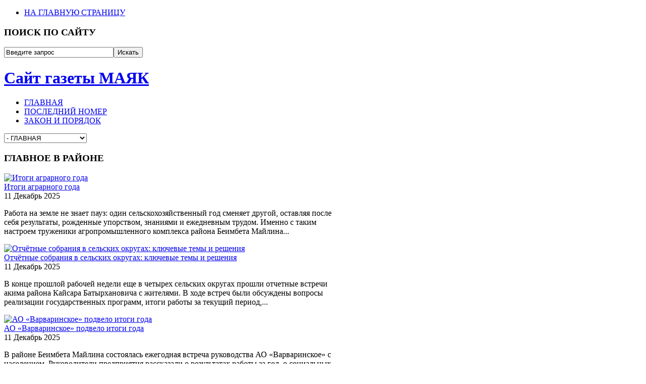

--- FILE ---
content_type: text/html; charset=utf-8
request_url: http://gazetamayak.kz/index.php/arhiv-materialov/24-10344-ot-14-iyunya-2018-goda/86-past-number/gl/3666-turnir-po-volejbolu
body_size: 26188
content:
<!DOCTYPE html PUBLIC "-//W3C//DTD XHTML 1.0 Transitional//EN" "http://www.w3.org/TR/xhtml1/DTD/xhtml1-transitional.dtd">
<html xmlns="http://www.w3.org/1999/xhtml" xml:lang="ru-ru" lang="ru-ru">
<head>
  <base href="http://gazetamayak.kz/index.php/arhiv-materialov/24-10344-ot-14-iyunya-2018-goda/86-past-number/gl/3666-turnir-po-volejbolu" />
  <meta http-equiv="content-type" content="text/html; charset=utf-8" />
  <meta name="author" content="Super User" />
  <meta name="generator" content="Joomla! - Open Source Content Management" />
  <title>Турнир по волейболу</title>
  <link href="/templates/leo_news/favicon.ico" rel="shortcut icon" type="image/vnd.microsoft.icon" />
  <link href="http://gazetamayak.kz/index.php/component/search/?Itemid=659&amp;id=3666&amp;format=opensearch" rel="search" title="Искать Сайт газеты МАЯК" type="application/opensearchdescription+xml" />
  <link rel="stylesheet" href="/cache/leo/022fd76990fcffb4a7e64acf25378fec.css" type="text/css" />
  <link rel="stylesheet" href="http://gazetamayak.kz/modules/mod_news_pro_gk4/interface/css/style.css" type="text/css" />
  <link rel="stylesheet" href="/modules/mod_lofslideshows/tmpl/thumbs/assets/jstyle.css" type="text/css" />
  <style type="text/css">
/* Multithumb 3.7.2 */
 .multithumb {     margin: 10px;     float: left;  }
.multithumb_blog {    margin: 5px;    float: left; }
 .mtGallery {     margin: 5px;     align: center;     float: non  }
 .mtCapStyle {     font-weight: bol
    color: black;    background-color: #Ý    margin: 0px 4px;    text-align:center;    white-space: pre-wrap; }.leo-container { max-width: 939px!important; }  #leo-right { width: 30%; }  #leo-content { width: 70%; }
  </style>
  <script src="/media/system/js/mootools-core.js" type="text/javascript"></script>
  <script src="/media/system/js/core.js" type="text/javascript"></script>
  <script src="/media/system/js/caption.js" type="text/javascript"></script>
  <script src="/media/system/js/modal.js" type="text/javascript"></script>
  <script src="/media/system/js/mootools-more.js" type="text/javascript"></script>
  <script src="http://gazetamayak.kz/plugins/system/jatypo/jatypo/assets/script.js" type="text/javascript"></script>
  <script src="http://gazetamayak.kz/plugins/system/leofw/menu/mega/js/script.js" type="text/javascript"></script>
  <script src="http://gazetamayak.kz/templates/leo_news/js/global.js" type="text/javascript"></script>
  <script src="http://gazetamayak.kz/modules/mod_news_pro_gk4/interface/scripts/engine.js" type="text/javascript"></script>
  <script src="/modules/mod_lofslideshows/assets/jscript.js" type="text/javascript"></script>
  <script type="text/javascript">
window.addEvent('load', function() {
				new JCaption('img.caption');
			});
		window.addEvent('domready', function() {

			SqueezeBox.initialize({});
			SqueezeBox.assign($$('a.modal'), {
				parse: 'rel'
			});
		});
  </script>

<meta name="viewport" content="width=device-width, initial-scale=1, maximum-scale=1" /> 
<!--[if IE 7]>
<link rel="stylesheet" href="http://gazetamayak.kz/templates/leo_news/css/ie7.css" type="text/css" />
<![endif]-->

   
</head>
<body id="leo-page" class="fs4 pattern12 homepage">
<div id="page-container">
  <div id="page-container-inner">
  	
    <div id="leo-toppos" class="wrap pattern0" >
      <div class="leo-container">
        <div class="leo-container-inner">
                              <div id="leo-topmenu">
              	<div class="leo-module moduletable">
		<div class="leomodule">
						<div class="modulecontent">
				
<ul class="menu">
<li class="item-532"><a href="http://gazetamayak.kz/" >НА ГЛАВНУЮ СТРАНИЦУ</a></li></ul>
			</div>
		</div>
	</div>

          </div>
                              <div id="leo-toppos-right">
              	<div class="leo-module moduletable_search">
		<div class="leomodule">
							<h3 class="moduletitle"><span>ПОИСК ПО САЙТУ</span></h3>
						<div class="modulecontent">
				<form action="/" method="post">
	<div class="search_search">
		<label for="mod-search-searchword"> </label><input name="searchword" id="mod-search-searchword" maxlength="20"  class="inputbox_search" type="text" size="25" value="Введите запрос"  onblur="if (this.value=='') this.value='Введите запрос';" onfocus="if (this.value=='Введите запрос') this.value='';" /><input type="submit" value="Искать" class="button_search" onclick="this.form.searchword.focus();"/>	<input type="hidden" name="task" value="search" />
	<input type="hidden" name="option" value="com_search" />
	<input type="hidden" name="Itemid" value="659" />
	</div>
</form>
			</div>
		</div>
	</div>

          </div>
                  </div>
      </div>
    </div>
		 
    <!-- HEADER BLOCK -->
    <div id="leo-blockheader" class="wrap" >
       <div id="leo-blockheader-inner" class="leo-blockheader-inner" >
	<div class="inner-wrap">
      <div class="leo-container">
        <div class="leo-container-inner">
          <div id="leo-logo">
  <h1 class="leo-logo"><a class="png" href="http://gazetamayak.kz/" title="Сайт газеты МАЯК"> <span>Сайт газеты МАЯК</span></a> </h1>
</div>
          <!-- HEADER TOP -->
                    
    		</div>
        </div>
      </div>
    </div>
	</div>
    
      <!-- HEADER BLOCK1 -->
             <!-- MAIN TOP MENU -->
          <div id="leo-mainmenu" class="wrap">
          <div class="wrap-inner">
          <div class="leo-container">
            <div class="leo-container-inner">
             <div class="mainmenu">
              <div class="menusys_mega"><ul id="menusys_mega"><li class="first-item  active"><a href="/"  class=' active' id="menusys659"  title="ГЛАВНАЯ"><span class="no-image"><span class="menu-title">ГЛАВНАЯ</span></span></a></li><li><a href="/index.php/past-number"  class=' item' id="menusys670"  title="ПОСЛЕДНИЙ НОМЕР"><span class="no-image"><span class="menu-title">ПОСЛЕДНИЙ НОМЕР</span></span></a></li><li class="last-item "><a href="/index.php/zakon-i-poryadok"  class=' item' id="menusys736"  title="ЗАКОН И ПОРЯДОК"><span class="no-image"><span class="menu-title">ЗАКОН И ПОРЯДОК</span></span></a></li></ul> <script type="text/javascript">
						new LeoMegaMenu( $("menusys_mega"), {
											transition:Fx.Transitions.Sine.easeInOut,
											duration:800,
											delay:350,
											effect:"simple"
										} );
				  </script>	</div> 
              </div>
			             <!-- RESPONESIVE MENU --> 
            <div id="leo-responsivemenu">
				<select id="comboxrpmenu" name="comboxrpmenu" class="inputbox" onchange="window.location.href=this.value"><option value="/" id="combom659" selected="selected" >- ГЛАВНАЯ</option><option value="/index.php/past-number" id="combom670"  >- ПОСЛЕДНИЙ НОМЕР</option><option value="/index.php/zakon-i-poryadok" id="combom736"  >- ЗАКОН И ПОРЯДОК</option></select>            
            </div>
            
           <!-- END RESPONESIVE MENU //--> 
                       </div>  
            </div>  
           </div>
          </div>
            <!-- END MAIN TOP MENU -->
     
    <div id="leo-menu-top"  class="wrap">
     <div class="wrap-inner">
      <div class="leo-container">
        <div class="leo-container-inner">
			  
			          </div>
        </div>
      </div>
    </div>
            
          
     
  
       
    <!-- END HEADER BLOCK //-->
   
    
      
           
        <!-- MAIN WRAPPER BLOCK -->
   	 <div id="leo-mainwrap" class="wrap ">
   <div class="leo-container">
     <div class="leo-container-inner">
       <div id="leo-mainwrap" class="clearfix leo-layout-lcr">
		        
         <div id="leo-content">
           <div id="leo-content-inner">
             
<div id="leo-colspan1" class="wrap" >  
    <div class="col-wrapper"><div class="col-wrapper-inner"> 
                <div id="leo-content-top3" class="leo-usercol leo-box-full" style="width: 100%;">
            <div class="leo-box-inside">
                	<div class="leo-module moduletable_slider-hot">
		<div class="leomodule">
							<h3 class="moduletitle"><span>ГЛАВНОЕ В РАЙОНЕ</span></h3>
						<div class="modulecontent">
				
<div id="lofslideshow177" class="descslide">
        <div class="preload">
      <div></div>
    </div>
        
  <div class="lof-container lof-0 ">

    <!-- MAIN CONTENT -->
    <div class="lof-main-wapper  lof-css3" style="height:420px;">
      <!--<div class="lof-proccessbar"></div>  -->
            <div class="lof-main-item">
        <div class="lof-image">
<a href="/index.php/86-vse-materialy-sajta/past-number/gl/5818-itogi-agrarnogo-goda" target="_parent" title="Итоги аграрного года">
<img src="http://gazetamayak.kz/cache/lofthumbs/617x300-492025-2.jpg" title="Итоги аграрного года" />
</a></div>

<div class="lof-description">
	 
	
     <div class="lof-title">
		<a href="/index.php/86-vse-materialy-sajta/past-number/gl/5818-itogi-agrarnogo-goda" target="_parent" title="Итоги аграрного года">Итоги аграрного года</a>
	</div>
    <div class="lof-information">

                   <div class="lof-date">11 Декабрь 2025</div>
                    
  </div>        
 
          <div class="lof-desc">
		<p>
Работа на земле не знает пауз: один сельскохозяйственный год сменяет другой, оставляя после себя результаты, рожденные упорством, знаниями и ежедневным трудом. Именно с таким настроем труженики агропромышленного комплекса района Беимбета Майлина...</p>
        	       </div> 
	</div>
      </div>
            <div class="lof-main-item">
        <div class="lof-image">
<a href="/index.php/86-vse-materialy-sajta/past-number/gl/5814-otchjotnye-sobraniya-v-selskikh-okrugakh-klyuchevye-temy-i-resheniya" target="_parent" title="Отчётные собрания  в сельских округах:  ключевые темы и решения">
<img src="http://gazetamayak.kz/cache/lofthumbs/617x300-492025-1-1.jpg" title="Отчётные собрания  в сельских округах:  ключевые темы и решения" />
</a></div>

<div class="lof-description">
	 
	
     <div class="lof-title">
		<a href="/index.php/86-vse-materialy-sajta/past-number/gl/5814-otchjotnye-sobraniya-v-selskikh-okrugakh-klyuchevye-temy-i-resheniya" target="_parent" title="Отчётные собрания  в сельских округах:  ключевые темы и решения">Отчётные собрания  в сельских округах:  ключевые темы и решения</a>
	</div>
    <div class="lof-information">

                   <div class="lof-date">11 Декабрь 2025</div>
                    
  </div>        
 
          <div class="lof-desc">
		<p>
В конце прошлой рабочей недели еще в четырех сельских округах прошли отчетные встречи акима района Кайсара Батырхановича с жителями. В ходе встреч были обсуждены вопросы реализации государственных программ, итоги работы за текущий период,...</p>
        	       </div> 
	</div>
      </div>
            <div class="lof-main-item">
        <div class="lof-image">
<a href="/index.php/86-vse-materialy-sajta/past-number/gl/5813-ao-varvarinskoe-podvelo-itogi-goda" target="_parent" title="АО «Варваринское»  подвело итоги года">
<img src="http://gazetamayak.kz/cache/lofthumbs/617x300-492025-3.jpg" title="АО «Варваринское»  подвело итоги года" />
</a></div>

<div class="lof-description">
	 
	
     <div class="lof-title">
		<a href="/index.php/86-vse-materialy-sajta/past-number/gl/5813-ao-varvarinskoe-podvelo-itogi-goda" target="_parent" title="АО «Варваринское»  подвело итоги года">АО «Варваринское»  подвело итоги года</a>
	</div>
    <div class="lof-information">

                   <div class="lof-date">11 Декабрь 2025</div>
                    
  </div>        
 
          <div class="lof-desc">
		<p>
В районе Беимбета Майлина состоялась ежегодная встреча руководства АО &laquo;Варваринское&raquo; с населением. Руководители предприятия рассказали о результатах работы за год, о социальных инициативах и обозначили планы на будущее.За 10 месяцев...</p>
        	       </div> 
	</div>
      </div>
            <div class="lof-main-item">
        <div class="lof-image">
<a href="/index.php/86-vse-materialy-sajta/past-number/gl/5805-dialog-platforma-kak-vazhnaya-strategiya-raboty" target="_parent" title="Диалог - платформа  как важная стратегия работы">
<img src="http://gazetamayak.kz/cache/lofthumbs/617x300-Screenshot_3.jpg" title="Диалог - платформа  как важная стратегия работы" />
</a></div>

<div class="lof-description">
	 
	
     <div class="lof-title">
		<a href="/index.php/86-vse-materialy-sajta/past-number/gl/5805-dialog-platforma-kak-vazhnaya-strategiya-raboty" target="_parent" title="Диалог - платформа  как важная стратегия работы">Диалог - платформа  как важная стратегия работы</a>
	</div>
    <div class="lof-information">

                   <div class="lof-date">04 Декабрь 2025</div>
                    
  </div>        
 
          <div class="lof-desc">
		<p>
В столице нашей страны впервые в расширенном формате прошла диалог-платформа сельских акимов с участием Главы Государства. Президент Касым-Жомарт Токаев озвучил ключевые задачи по модернизации местного управления, развитию села, повышению...</p>
        	       </div> 
	</div>
      </div>
            <div class="lof-main-item">
        <div class="lof-image">
<a href="/index.php/86-vse-materialy-sajta/past-number/gl/5804-otkrytyj-dialog-vlasti-i-naseleniya" target="_parent" title="Открытый диалог власти и населения">
<img src="http://gazetamayak.kz/cache/lofthumbs/617x300-IMG_0113.jpg" title="Открытый диалог власти и населения" />
</a></div>

<div class="lof-description">
	 
	
     <div class="lof-title">
		<a href="/index.php/86-vse-materialy-sajta/past-number/gl/5804-otkrytyj-dialog-vlasti-i-naseleniya" target="_parent" title="Открытый диалог власти и населения">Открытый диалог власти и населения</a>
	</div>
    <div class="lof-information">

                   <div class="lof-date">04 Декабрь 2025</div>
                    
  </div>        
 
          <div class="lof-desc">
		<p>
В сельских округах района с 1 по 4 декабря проходят отчетные встречи акимов с жителями, в ходе которых акимы рассказали о проведенных работах реализации государственных программ по благоустройству и развитию округов. Акимом района подведены...</p>
        	       </div> 
	</div>
      </div>
            <div class="lof-main-item">
        <div class="lof-image">
<a href="/index.php/86-vse-materialy-sajta/past-number/gl/5795-na-povestke-dnya-vneocherednoj-sessii" target="_parent" title="На повестке дня внеочередной сессии ">
<img src="http://gazetamayak.kz/cache/lofthumbs/617x300-472025 5.jpg" title="На повестке дня внеочередной сессии " />
</a></div>

<div class="lof-description">
	 
	
     <div class="lof-title">
		<a href="/index.php/86-vse-materialy-sajta/past-number/gl/5795-na-povestke-dnya-vneocherednoj-sessii" target="_parent" title="На повестке дня внеочередной сессии ">На повестке дня внеочередной сессии </a>
	</div>
    <div class="lof-information">

                   <div class="lof-date">27 Ноябрь 2025</div>
                    
  </div>        
 
          <div class="lof-desc">
		<p>
&nbsp;
На прошлой неделе в малом зале районного акимата состоялась внеочередная сессия маслихата района, на которой были рассмотрены и одобрены ряд важных вопросов, касающихся административно-территориального устройства и деятельности комиссий...</p>
        	       </div> 
	</div>
      </div>
            <div class="lof-main-item">
        <div class="lof-image">
<a href="/index.php/86-vse-materialy-sajta/past-number/gl/5769-sovmestnyj-obshchestvennyj-kontrol" target="_parent" title="Совместный общественный контроль ">
<img src="http://gazetamayak.kz/cache/lofthumbs/617x300-462025-6.jpg" title="Совместный общественный контроль " />
</a></div>

<div class="lof-description">
	 
	
     <div class="lof-title">
		<a href="/index.php/86-vse-materialy-sajta/past-number/gl/5769-sovmestnyj-obshchestvennyj-kontrol" target="_parent" title="Совместный общественный контроль ">Совместный общественный контроль </a>
	</div>
    <div class="lof-information">

                   <div class="lof-date">20 Ноябрь 2025</div>
                    
  </div>        
 
          <div class="lof-desc">
		<p>&nbsp;

&nbsp;
Одним из приоритетов концепции слышащего государства является взаимодействие государственных органов и населения. С целью контроля по исполнению государственных программ по благоустройству, исполнения мероприятий дорожной карты...</p>
        	       </div> 
	</div>
      </div>
            <div class="lof-main-item">
        <div class="lof-image">
<a href="/index.php/86-vse-materialy-sajta/past-number/gl/5768-na-stsene-obrazy-i-syuzhety-epokhi" target="_parent" title="На сцене - образы  и сюжеты эпохи">
<img src="http://gazetamayak.kz/cache/lofthumbs/617x300-462025-1-5.jpg" title="На сцене - образы  и сюжеты эпохи" />
</a></div>

<div class="lof-description">
	 
	
     <div class="lof-title">
		<a href="/index.php/86-vse-materialy-sajta/past-number/gl/5768-na-stsene-obrazy-i-syuzhety-epokhi" target="_parent" title="На сцене - образы  и сюжеты эпохи">На сцене - образы  и сюжеты эпохи</a>
	</div>
    <div class="lof-information">

                   <div class="lof-date">20 Ноябрь 2025</div>
                    
  </div>        
 
          <div class="lof-desc">
		<p>
&nbsp;
В преддверии дня рождения Беимбета Майлина районный Дом культуры вновь стал точкой притяжения для тех, кому интересно творчество великого сына казахского народа. Музыкально-театрализованный вечер, посвящённый Беимбету Майлину, напомнил...</p>
        	       </div> 
	</div>
      </div>
            <div class="lof-main-item">
        <div class="lof-image">
<a href="/index.php/86-vse-materialy-sajta/past-number/gl/5767-o-provodimoj-antikorruptsionnoj-rabote" target="_parent" title="«О проводимой антикоррупционной работе»">
<img src="http://gazetamayak.kz/cache/lofthumbs/617x300-c5017d75-5273-4020-b8c1-3be1e075202f.jpg" title="«О проводимой антикоррупционной работе»" />
</a></div>

<div class="lof-description">
	 
	
     <div class="lof-title">
		<a href="/index.php/86-vse-materialy-sajta/past-number/gl/5767-o-provodimoj-antikorruptsionnoj-rabote" target="_parent" title="«О проводимой антикоррупционной работе»">«О проводимой антикоррупционной работе»</a>
	</div>
    <div class="lof-information">

                   <div class="lof-date">18 Ноябрь 2025</div>
                    
  </div>        
 
          <div class="lof-desc">
		<p>
Какие риски в работе государственных органов выявляются сегодня? Как идёт профилактика коррупции и что делается для повышения правовой грамотности жителей района? На эти вопросы в интервью нашей газете ответил аким района Беимбета Майлина -...</p>
        	       </div> 
	</div>
      </div>
            <div class="lof-main-item">
        <div class="lof-image">
<a href="/index.php/86-vse-materialy-sajta/past-number/gl/5754-predsedatel-soveta-veteranov-rajona-chelovek-s-bolshim-serdtsem" target="_parent" title="Председатель совета ветеранов района - человек с большим сердцем">
<img src="http://gazetamayak.kz/cache/lofthumbs/617x300-452025-4.jpg" title="Председатель совета ветеранов района - человек с большим сердцем" />
</a></div>

<div class="lof-description">
	 
	
     <div class="lof-title">
		<a href="/index.php/86-vse-materialy-sajta/past-number/gl/5754-predsedatel-soveta-veteranov-rajona-chelovek-s-bolshim-serdtsem" target="_parent" title="Председатель совета ветеранов района - человек с большим сердцем">Председатель совета ветеранов района - человек с большим сердцем</a>
	</div>
    <div class="lof-information">

                   <div class="lof-date">13 Ноябрь 2025</div>
                    
  </div>        
 
          <div class="lof-desc">
		<p>
Ветераны нашего района всегда находят поддержку и понимание со стороны председателя совета ветеранов Раисы Овчаровой. 11 ноября исполнилось 10 лет с того момента, как она возглавляет районный Совет ветеранов, объединяя людей старшего поколения,...</p>
        	       </div> 
	</div>
      </div>
            <div class="lof-main-item">
        <div class="lof-image">
<a href="/index.php/86-vse-materialy-sajta/past-number/gl/5753-novye-litsa-i-novoe-rukovodstvo" target="_parent" title="Новые лица и новое руководство">
<img src="http://gazetamayak.kz/cache/lofthumbs/617x300-452025-5.jpg" title="Новые лица и новое руководство" />
</a></div>

<div class="lof-description">
	 
	
     <div class="lof-title">
		<a href="/index.php/86-vse-materialy-sajta/past-number/gl/5753-novye-litsa-i-novoe-rukovodstvo" target="_parent" title="Новые лица и новое руководство">Новые лица и новое руководство</a>
	</div>
    <div class="lof-information">

                   <div class="lof-date">13 Ноябрь 2025</div>
                    
  </div>        
 
          <div class="lof-desc">
		<p>
&nbsp;
&nbsp;
Внеочередная сессия маслихата восьмого созыва ознаменовалась важными кадровыми изменениями и принятием ряда значимых решений.Перед началом заседания состоялся торжественный момент - в ряды районного маслихата вступили три вновь...</p>
        	       </div> 
	</div>
      </div>
            <div class="lof-main-item">
        <div class="lof-image">
<a href="/index.php/86-vse-materialy-sajta/past-number/gl/5749-novaya-zhizn-v-reke-ayat" target="_parent" title="Новая жизнь в реке Аят">
<img src="http://gazetamayak.kz/cache/lofthumbs/617x300-442025-3.jpg" title="Новая жизнь в реке Аят" />
</a></div>

<div class="lof-description">
	 
	
     <div class="lof-title">
		<a href="/index.php/86-vse-materialy-sajta/past-number/gl/5749-novaya-zhizn-v-reke-ayat" target="_parent" title="Новая жизнь в реке Аят">Новая жизнь в реке Аят</a>
	</div>
    <div class="lof-information">

                   <div class="lof-date">06 Ноябрь 2025</div>
                    
  </div>        
 
          <div class="lof-desc">
		<p>
&nbsp;
Тысячи молодых карпов пополнили акваторию водоема благодаря экологической акции по зарыблению реки, проведенной АО &laquo;Варваринское&raquo; совместно со специалистами инспекции рыбного хозяйства и волонтерами.Это мероприятие стало...</p>
        	       </div> 
	</div>
      </div>
            <div class="lof-main-item">
        <div class="lof-image">
<a href="/index.php/86-vse-materialy-sajta/past-number/gl/5747-respublika-k-nine-arnal-an" target="_parent" title="Республика күніне арналған! ">
<img src="http://gazetamayak.kz/cache/lofthumbs/617x300-442025-5.jpg" title="Республика күніне арналған! " />
</a></div>

<div class="lof-description">
	 
	
     <div class="lof-title">
		<a href="/index.php/86-vse-materialy-sajta/past-number/gl/5747-respublika-k-nine-arnal-an" target="_parent" title="Республика күніне арналған! ">Республика күніне арналған! </a>
	</div>
    <div class="lof-information">

                   <div class="lof-date">06 Ноябрь 2025</div>
                    
  </div>        
 
          <div class="lof-desc">
		<p>
Республика күніне орай облыстық, қалалық және аудандық бұқаралық ақпарат құралдарының журналистері арасында облыстық байқау өткізілді.Байқаудың ұйымдастырушысы &ndash; Қостанай облысы әкімдігінің &laquo;Қоғамдық даму басқармасы&raquo;...</p>
        	       </div> 
	</div>
      </div>
            <div class="lof-main-item">
        <div class="lof-image">
<a href="/index.php/86-vse-materialy-sajta/past-number/gl/5729-v-atmosfere-edineniya-radosti-i-vdokhnoveniya" target="_parent" title="В атмосфере единения, радости и вдохновения">
<img src="http://gazetamayak.kz/cache/lofthumbs/617x300-432025-6.jpg" title="В атмосфере единения, радости и вдохновения" />
</a></div>

<div class="lof-description">
	 
	
     <div class="lof-title">
		<a href="/index.php/86-vse-materialy-sajta/past-number/gl/5729-v-atmosfere-edineniya-radosti-i-vdokhnoveniya" target="_parent" title="В атмосфере единения, радости и вдохновения">В атмосфере единения, радости и вдохновения</a>
	</div>
    <div class="lof-information">

                   <div class="lof-date">30 Октябрь 2025</div>
                    
  </div>        
 
          <div class="lof-desc">
		<p>&nbsp;

&nbsp;
&nbsp;
23 октября в районном Доме культуры им. Елубая Умурзакова состоялся торжественный концерт, посвящённый Дню Республики Казахстан, празднику, символизирующему единство, независимость и созидательный труд казахстанцев.В фойе...</p>
        	       </div> 
	</div>
      </div>
            <div class="lof-main-item">
        <div class="lof-image">
<a href="/index.php/86-vse-materialy-sajta/past-number/gl/5723-sostoyalis-vybory-deputatov-maslikhata" target="_parent" title="Состоялись выборы депутатов маслихата">
<img src="http://gazetamayak.kz/cache/lofthumbs/617x300-432025-5.jpg" title="Состоялись выборы депутатов маслихата" />
</a></div>

<div class="lof-description">
	 
	
     <div class="lof-title">
		<a href="/index.php/86-vse-materialy-sajta/past-number/gl/5723-sostoyalis-vybory-deputatov-maslikhata" target="_parent" title="Состоялись выборы депутатов маслихата">Состоялись выборы депутатов маслихата</a>
	</div>
    <div class="lof-information">

                   <div class="lof-date">30 Октябрь 2025</div>
                    
  </div>        
 
          <div class="lof-desc">
		<p>
&nbsp;
26 октября в районе Беимбета Майлина прошли выборы депутатов маслихата по одномандатным территориальным округам № 1, № 2 и № 10.В 7:00 утра, после исполнения Государственного гимна Республики Казахстан, избирательные участки открыли...</p>
        	       </div> 
	</div>
      </div>
            <div class="lof-main-item">
        <div class="lof-image">
<a href="/index.php/86-vse-materialy-sajta/past-number/gl/5722-ob-edinyaya-serdtsa-millionov" target="_parent" title="Объединяя сердца миллионов">
<img src="http://gazetamayak.kz/cache/lofthumbs/617x300-432025-7.jpg" title="Объединяя сердца миллионов" />
</a></div>

<div class="lof-description">
	 
	
     <div class="lof-title">
		<a href="/index.php/86-vse-materialy-sajta/past-number/gl/5722-ob-edinyaya-serdtsa-millionov" target="_parent" title="Объединяя сердца миллионов">Объединяя сердца миллионов</a>
	</div>
    <div class="lof-information">

                   <div class="lof-date">30 Октябрь 2025</div>
                    
  </div>        
 
          <div class="lof-desc">
		<p>&nbsp;

&nbsp;
25 октября, в день, когда весь Казахстан отмечает главный национальный праздник - День Республики, в селе Әйет состоялась торжественная церемония поднятия Государственного флага. Этот символ независимости, силы и единства вновь...</p>
        	       </div> 
	</div>
      </div>
            <div class="lof-main-item">
        <div class="lof-image">
<a href="/index.php/86-vse-materialy-sajta/past-number/gl/5689-v-asenkritovke-osvyatili-novyj-khram" target="_parent" title="В Асенкритовке освятили новый храм">
<img src="http://gazetamayak.kz/cache/lofthumbs/617x300-412025-16.jpg" title="В Асенкритовке освятили новый храм" />
</a></div>

<div class="lof-description">
	 
	
     <div class="lof-title">
		<a href="/index.php/86-vse-materialy-sajta/past-number/gl/5689-v-asenkritovke-osvyatili-novyj-khram" target="_parent" title="В Асенкритовке освятили новый храм">В Асенкритовке освятили новый храм</a>
	</div>
    <div class="lof-information">

                   <div class="lof-date">16 Октябрь 2025</div>
                    
  </div>        
 
          <div class="lof-desc">
		<p>
&nbsp;
&nbsp;
11 октября в селе Асенкритовка района Беимбета Майлина прошло важное для местных жителей событие &mdash; состоялось открытие и освящение храма в честь Покрова Божией Матери. Торжественную церемонию провёл митрополит Астанайский и...</p>
        	       </div> 
	</div>
      </div>
            <div class="lof-main-item">
        <div class="lof-image">
<a href="/index.php/86-vse-materialy-sajta/past-number/gl/5687-prazdnichnyj-den-otkrytykh-dverej" target="_parent" title="Праздничный день  открытых дверей">
<img src="http://gazetamayak.kz/cache/lofthumbs/617x300-412025-2.jpg" title="Праздничный день  открытых дверей" />
</a></div>

<div class="lof-description">
	 
	
     <div class="lof-title">
		<a href="/index.php/86-vse-materialy-sajta/past-number/gl/5687-prazdnichnyj-den-otkrytykh-dverej" target="_parent" title="Праздничный день  открытых дверей">Праздничный день  открытых дверей</a>
	</div>
    <div class="lof-information">

                   <div class="lof-date">16 Октябрь 2025</div>
                    
  </div>        
 
          <div class="lof-desc">
		<p>&nbsp;

&nbsp;
&nbsp;
День почты - праздник, посвященный людям, которые соединяют села, районы, города и страны, помогают поддерживать общение между континентами и просто ежедневно несут в наши дома добрые вести, доставляют нам посылки и...</p>
        	       </div> 
	</div>
      </div>
            <div class="lof-main-item">
        <div class="lof-image">
<a href="/index.php/86-vse-materialy-sajta/past-number/gl/5682-uchitel-prizvanie-dlinoyu-v-zhizn" target="_parent" title="Учитель - призвание  длиною в жизнь">
<img src="http://gazetamayak.kz/cache/lofthumbs/617x300-402025-3-3.jpg" title="Учитель - призвание  длиною в жизнь" />
</a></div>

<div class="lof-description">
	 
	
     <div class="lof-title">
		<a href="/index.php/86-vse-materialy-sajta/past-number/gl/5682-uchitel-prizvanie-dlinoyu-v-zhizn" target="_parent" title="Учитель - призвание  длиною в жизнь">Учитель - призвание  длиною в жизнь</a>
	</div>
    <div class="lof-information">

                   <div class="lof-date">09 Октябрь 2025</div>
                    
  </div>        
 
          <div class="lof-desc">
		<p>&nbsp;

&nbsp;
&nbsp;
День учителя - это не просто дата в календаре, а день благодарности тем, кто несет свет знаний, доброту и веру в будущее. 3 октября в районном Доме культуры им. Е. Умурзакова прошел торжественный концерт, посвященный...</p>
        	       </div> 
	</div>
      </div>
            <div class="lof-main-item">
        <div class="lof-image">
<a href="/index.php/86-vse-materialy-sajta/past-number/gl/5679-v-chest-tekh-kto-darit-mudrost-i-vdokhnovenie" target="_parent" title="В честь тех, кто дарит мудрость  и вдохновение">
<img src="http://gazetamayak.kz/cache/lofthumbs/617x300-402025-1-1.jpg" title="В честь тех, кто дарит мудрость  и вдохновение" />
</a></div>

<div class="lof-description">
	 
	
     <div class="lof-title">
		<a href="/index.php/86-vse-materialy-sajta/past-number/gl/5679-v-chest-tekh-kto-darit-mudrost-i-vdokhnovenie" target="_parent" title="В честь тех, кто дарит мудрость  и вдохновение">В честь тех, кто дарит мудрость  и вдохновение</a>
	</div>
    <div class="lof-information">

                   <div class="lof-date">09 Октябрь 2025</div>
                    
  </div>        
 
          <div class="lof-desc">
		<p>&nbsp;

&nbsp;
1 октября в районном Доме культуры имени Е. Умурзакова состоялся праздничный концерт под символичным названием &laquo;Қарттарым - асыл қазынам&raquo;. Он был наполнен теплом, уважением и благодарностью старшему поколению. Ведь...</p>
        	       </div> 
	</div>
      </div>
            <div class="lof-main-item">
        <div class="lof-image">
<a href="/index.php/86-vse-materialy-sajta/past-number/gl/5673-dan-start-bolshomu-proektu" target="_parent" title="Дан старт большому проекту">
<img src="http://gazetamayak.kz/cache/lofthumbs/617x300-402025-5.jpg" title="Дан старт большому проекту" />
</a></div>

<div class="lof-description">
	 
	
     <div class="lof-title">
		<a href="/index.php/86-vse-materialy-sajta/past-number/gl/5673-dan-start-bolshomu-proektu" target="_parent" title="Дан старт большому проекту">Дан старт большому проекту</a>
	</div>
    <div class="lof-information">

                   <div class="lof-date">09 Октябрь 2025</div>
                    
  </div>        
 
          <div class="lof-desc">
		<p>&nbsp;

&nbsp;
&nbsp;
В АО &laquo;Варваринское&raquo; начали строительство газопоршневой электростанции (ГПЭС) мощностью 40 МВт. На запуске строительства присутствовал глава района Беимбета Майлина Кайсар Муржакупов.Газопоршневая...</p>
        	       </div> 
	</div>
      </div>
            <div class="lof-main-item">
        <div class="lof-image">
<a href="/index.php/86-vse-materialy-sajta/past-number/gl/5667-razvitie-rajona-otchet-akima-pered-deputatami" target="_parent" title="Развитие района:  отчет акима перед депутатами">
<img src="http://gazetamayak.kz/cache/lofthumbs/617x300-392025-3.jpg" title="Развитие района:  отчет акима перед депутатами" />
</a></div>

<div class="lof-description">
	 
	
     <div class="lof-title">
		<a href="/index.php/86-vse-materialy-sajta/past-number/gl/5667-razvitie-rajona-otchet-akima-pered-deputatami" target="_parent" title="Развитие района:  отчет акима перед депутатами">Развитие района:  отчет акима перед депутатами</a>
	</div>
    <div class="lof-information">

                   <div class="lof-date">02 Октябрь 2025</div>
                    
  </div>        
 
          <div class="lof-desc">
		<p>&nbsp;

&nbsp;
&nbsp;
25 сентября состоялась очередная сессия маслихата района восьмого созыва, которая транслировалась в онлайн режиме. В работе сессии приняли участие аким района Кайсар Муржакупов, председатель Общественного совета Валентина...</p>
        	       </div> 
	</div>
      </div>
            <div class="lof-main-item">
        <div class="lof-image">
<a href="/index.php/86-vse-materialy-sajta/past-number/gl/5640-vneocherednaya-partijnaya-konferentsiya" target="_parent" title="Внеочередная партийная конференция">
<img src="http://gazetamayak.kz/cache/lofthumbs/617x300-382025-6.jpg" title="Внеочередная партийная конференция" />
</a></div>

<div class="lof-description">
	 
	
     <div class="lof-title">
		<a href="/index.php/86-vse-materialy-sajta/past-number/gl/5640-vneocherednaya-partijnaya-konferentsiya" target="_parent" title="Внеочередная партийная конференция">Внеочередная партийная конференция</a>
	</div>
    <div class="lof-information">

                   <div class="lof-date">25 Сентябрь 2025</div>
                    
  </div>        
 
          <div class="lof-desc">
		<p>&nbsp;

&nbsp;
18 сентября 2025 в конференц-зале партии &laquo;AMANAT&raquo; состоялась внеочередная ХLIII конференция. Основной вопрос повестки дня &ndash;выдвижение кандидатов в депутаты маслихата района Беимбета Майлина по одномандатным...</p>
        	       </div> 
	</div>
      </div>
            <div class="lof-main-item">
        <div class="lof-image">
<a href="/index.php/86-vse-materialy-sajta/past-number/gl/5631-realizatsiya-poslaniya-prezidenta-v-fokuse-tsifrovoj-transformatsii" target="_parent" title="Реализация  Послания Президента:  в фокусе цифровой  трансформации">
<img src="http://gazetamayak.kz/cache/lofthumbs/617x300-372025-2.jpg" title="Реализация  Послания Президента:  в фокусе цифровой  трансформации" />
</a></div>

<div class="lof-description">
	 
	
     <div class="lof-title">
		<a href="/index.php/86-vse-materialy-sajta/past-number/gl/5631-realizatsiya-poslaniya-prezidenta-v-fokuse-tsifrovoj-transformatsii" target="_parent" title="Реализация  Послания Президента:  в фокусе цифровой  трансформации">Реализация  Послания Президента:  в фокусе цифровой  трансформации</a>
	</div>
    <div class="lof-information">

                   <div class="lof-date">18 Сентябрь 2025</div>
                    
  </div>        
 
          <div class="lof-desc">
		<p>&nbsp;

&nbsp;
&nbsp;
12 сентября в районном акимате состоялось расширенное совещание под председательством главы региона Кайсара Муржакупова. Центральной темой встречи стало обсуждение Послания Президента Республики Казахстан Касым-Жомарта...</p>
        	       </div> 
	</div>
      </div>
            <div class="lof-main-item">
        <div class="lof-image">
<a href="/index.php/86-vse-materialy-sajta/past-number/gl/5624-vozmozhnost-sverit-chasy-s-lyudmi" target="_parent" title="Возможность сверить часы с людьми">
<img src="http://gazetamayak.kz/cache/lofthumbs/617x300-1.jpg" title="Возможность сверить часы с людьми" />
</a></div>

<div class="lof-description">
	 
	
     <div class="lof-title">
		<a href="/index.php/86-vse-materialy-sajta/past-number/gl/5624-vozmozhnost-sverit-chasy-s-lyudmi" target="_parent" title="Возможность сверить часы с людьми">Возможность сверить часы с людьми</a>
	</div>
    <div class="lof-information">

                   <div class="lof-date">11 Сентябрь 2025</div>
                    
  </div>        
 
          <div class="lof-desc">
		<p>&nbsp;

&nbsp;
Район Беимбета Майлина с рабочим визитом посетил аким Костанайской области Кумар Аксакалов. В программе совместной поездки с главой региона Кайсаром Муржакуповым: экономика, социальная сфера, экология и, конечно, живое общение с...</p>
        	       </div> 
	</div>
      </div>
            <div class="lof-main-item">
        <div class="lof-image">
<a href="/index.php/86-vse-materialy-sajta/past-number/gl/5607-glavnomu-zakonu-strany-30-let" target="_parent" title="Главному закону страны - 30 лет">
<img src="http://gazetamayak.kz/cache/lofthumbs/617x300-352025-4.jpg" title="Главному закону страны - 30 лет" />
</a></div>

<div class="lof-description">
	 
	
     <div class="lof-title">
		<a href="/index.php/86-vse-materialy-sajta/past-number/gl/5607-glavnomu-zakonu-strany-30-let" target="_parent" title="Главному закону страны - 30 лет">Главному закону страны - 30 лет</a>
	</div>
    <div class="lof-information">

                   <div class="lof-date">04 Сентябрь 2025</div>
                    
  </div>        
 
          <div class="lof-desc">
		<p>
&nbsp;
&nbsp;

&nbsp;
&nbsp;
29 августа в районном Доме культуры имени Елубая Умурзакова состоялось торжественное мероприятие &laquo;Елімнің еркіндігі &ndash; Ата заңым!&raquo;, посвящённое 30-летию Конституции Республики Казахстан.Праздник...</p>
        	       </div> 
	</div>
      </div>
            <div class="lof-main-item">
        <div class="lof-image">
<a href="/index.php/86-vse-materialy-sajta/past-number/gl/5588-kak-idet-period-uborochnoj-kampanii" target="_parent" title="Как идет период  уборочной кампании?">
<img src="http://gazetamayak.kz/cache/lofthumbs/617x300-342025-9.jpg" title="Как идет период  уборочной кампании?" />
</a></div>

<div class="lof-description">
	 
	
     <div class="lof-title">
		<a href="/index.php/86-vse-materialy-sajta/past-number/gl/5588-kak-idet-period-uborochnoj-kampanii" target="_parent" title="Как идет период  уборочной кампании?">Как идет период  уборочной кампании?</a>
	</div>
    <div class="lof-information">

                   <div class="lof-date">28 Август 2025</div>
                    
  </div>        
 
          <div class="lof-desc">
		<p>
&nbsp;
&nbsp;
Мы находимся прямо в сердце уборочной кампании: пыль поднимается за комбайнами, воздух наполнен ароматом свежескошенного хлеба, жара будто проверяет на прочность. На поле лично приехал руководитель отдела сельского хозяйства...</p>
        	       </div> 
	</div>
      </div>
            <div class="lof-main-item">
        <div class="lof-image">
<a href="/index.php/86-vse-materialy-sajta/past-number/gl/5586-novyj-bazar-v-rajonnom-tsentre" target="_parent" title="Новый базар в районном центре">
<img src="http://gazetamayak.kz/cache/lofthumbs/617x300-342025-2.jpg" title="Новый базар в районном центре" />
</a></div>

<div class="lof-description">
	 
	
     <div class="lof-title">
		<a href="/index.php/86-vse-materialy-sajta/past-number/gl/5586-novyj-bazar-v-rajonnom-tsentre" target="_parent" title="Новый базар в районном центре">Новый базар в районном центре</a>
	</div>
    <div class="lof-information">

                   <div class="lof-date">28 Август 2025</div>
                    
  </div>        
 
          <div class="lof-desc">
		<p>&nbsp;

&nbsp;
В рамках исполнения поручения акима области и реализации государственной программы &laquo;Таза Қазақстан&raquo; на прошлой неделе в районном центре состоялось торжественное открытие базара, расположенного в центре села. В...</p>
        	       </div> 
	</div>
      </div>
            <div class="lof-main-item">
        <div class="lof-image">
<a href="/index.php/86-vse-materialy-sajta/past-number/gl/5585-avgustovskoe-soveshchanie-rabotnikov-sistemy-obrazovaniya" target="_parent" title="Августовское совещание работников системы образования">
<img src="http://gazetamayak.kz/cache/lofthumbs/617x300-342025-1-1.jpg" title="Августовское совещание работников системы образования" />
</a></div>

<div class="lof-description">
	 
	
     <div class="lof-title">
		<a href="/index.php/86-vse-materialy-sajta/past-number/gl/5585-avgustovskoe-soveshchanie-rabotnikov-sistemy-obrazovaniya" target="_parent" title="Августовское совещание работников системы образования">Августовское совещание работников системы образования</a>
	</div>
    <div class="lof-information">

                   <div class="lof-date">28 Август 2025</div>
                    
  </div>        
 
          <div class="lof-desc">
		<p>&nbsp;

&nbsp;
25 августа на базе районного Дома культуры имени Елюбая Умирзакова состоялось районное августовское совещание работников образования под председательством акима района Кайсара Муржакупова на тему: &laquo;Адал азамат &ndash;...</p>
        	       </div> 
	</div>
      </div>
            <div class="lof-main-item">
        <div class="lof-image">
<a href="/index.php/86-vse-materialy-sajta/past-number/gl/5567-luchshaya-organizatsiya-obrazovaniya-kostanajskoj-oblasti" target="_parent" title="Лучшая организация образования Костанайской области">
<img src="http://gazetamayak.kz/cache/lofthumbs/617x300-332025 3.jpg" title="Лучшая организация образования Костанайской области" />
</a></div>

<div class="lof-description">
	 
	
     <div class="lof-title">
		<a href="/index.php/86-vse-materialy-sajta/past-number/gl/5567-luchshaya-organizatsiya-obrazovaniya-kostanajskoj-oblasti" target="_parent" title="Лучшая организация образования Костанайской области">Лучшая организация образования Костанайской области</a>
	</div>
    <div class="lof-information">

                   <div class="lof-date">21 Август 2025</div>
                    
  </div>        
 
          <div class="lof-desc">
		<p>&nbsp;

&nbsp;
19 августа 2025 года делегация педагогов района имени Беимбета Майлина, возглавляемая заместителем акима района Ибраевым Ербулатом Бериковичем и руководителем отдела образования Алимбаевой Айгуль Темирхановной, приняла участие в...</p>
        	       </div> 
	</div>
      </div>
            <div class="lof-main-item">
        <div class="lof-image">
<a href="/index.php/86-vse-materialy-sajta/past-number/gl/5565-glavnyj-prioritet-reshenie-vsekh-voprosov" target="_parent" title="Главный приоритет - решение всех вопросов">
<img src="http://gazetamayak.kz/cache/lofthumbs/617x300-332025 1.jpg" title="Главный приоритет - решение всех вопросов" />
</a></div>

<div class="lof-description">
	 
	
     <div class="lof-title">
		<a href="/index.php/86-vse-materialy-sajta/past-number/gl/5565-glavnyj-prioritet-reshenie-vsekh-voprosov" target="_parent" title="Главный приоритет - решение всех вопросов">Главный приоритет - решение всех вопросов</a>
	</div>
    <div class="lof-information">

                   <div class="lof-date">21 Август 2025</div>
                    
  </div>        
 
          <div class="lof-desc">
		<p>&nbsp;

&nbsp;
С очередным официальным рабочим визитом в Костанайскую область прибыли депутаты Мажилиса Парламента Республики Казахстан. В ходе поездки депутаты проведут ряд мероприятий: встречи с населением, трудовыми коллективами, строящиеся...</p>
        	       </div> 
	</div>
      </div>
            <div class="lof-main-item">
        <div class="lof-image">
<a href="/index.php/86-vse-materialy-sajta/past-number/gl/5562-realizatsiya-poslaniya-2024-rost-otechestvennogo-proizvodstva-i-podderzhka-msb" target="_parent" title="Реализация Послания-2024: рост отечественного производства и поддержка МСБ">
<img src="http://gazetamayak.kz/cache/lofthumbs/617x300-zaglushka-vtoroy-variant_6.jpg" title="Реализация Послания-2024: рост отечественного производства и поддержка МСБ" />
</a></div>

<div class="lof-description">
	 
	
     <div class="lof-title">
		<a href="/index.php/86-vse-materialy-sajta/past-number/gl/5562-realizatsiya-poslaniya-2024-rost-otechestvennogo-proizvodstva-i-podderzhka-msb" target="_parent" title="Реализация Послания-2024: рост отечественного производства и поддержка МСБ">Реализация Послания-2024: рост отечественного производства и поддержка МСБ</a>
	</div>
    <div class="lof-information">

                   <div class="lof-date">18 Август 2025</div>
                    
  </div>        
 
          <div class="lof-desc">
		<p>
&nbsp;
Исполнение поручений Президента Касым-Жомарта Токаева из Послания 2024 года &laquo;Справедливый Казахстан: закон и порядок, экономический рост, общественный оптимизм&raquo; остается приоритетом Правительства: создаются условия для...</p>
        	       </div> 
	</div>
      </div>
            <div class="lof-main-item">
        <div class="lof-image">
<a href="/index.php/86-vse-materialy-sajta/past-number/gl/5552-tobyl-t-rinde-os-mereke-atalyp-tti" target="_parent" title="Тобыл төрінде қос  мереке аталып өтті">
<img src="http://gazetamayak.kz/cache/lofthumbs/617x300-322025-4.jpg" title="Тобыл төрінде қос  мереке аталып өтті" />
</a></div>

<div class="lof-description">
	 
	
     <div class="lof-title">
		<a href="/index.php/86-vse-materialy-sajta/past-number/gl/5552-tobyl-t-rinde-os-mereke-atalyp-tti" target="_parent" title="Тобыл төрінде қос  мереке аталып өтті">Тобыл төрінде қос  мереке аталып өтті</a>
	</div>
    <div class="lof-information">

                   <div class="lof-date">14 Август 2025</div>
                    
  </div>        
 
          <div class="lof-desc">
		<p>&nbsp;

&nbsp;
Тобыл кентінде тамыз айының шуақты күнінде ел бірлігі мен еңбек адамын дәріптейтін қос мереке &ndash; Тобыл күні және Теміржолшылар күні кең ауқымда атап өтті. Бұл дәстүр жыл сайын жалғасып, тұрғындардың асыға күтетін қуанышты...</p>
        	       </div> 
	</div>
      </div>
            <div class="lof-main-item">
        <div class="lof-image">
<a href="/index.php/86-vse-materialy-sajta/past-number/gl/5537-kak-v-rajone-realizuetsya-programma-amanat" target="_parent" title="Как в районе реализуется программа «AMANAT»">
<img src="http://gazetamayak.kz/cache/lofthumbs/617x300-63174194-ba60-40aa-9616-f3ea3b6e5ea2.jpg" title="Как в районе реализуется программа «AMANAT»" />
</a></div>

<div class="lof-description">
	 
	
     <div class="lof-title">
		<a href="/index.php/86-vse-materialy-sajta/past-number/gl/5537-kak-v-rajone-realizuetsya-programma-amanat" target="_parent" title="Как в районе реализуется программа «AMANAT»">Как в районе реализуется программа «AMANAT»</a>
	</div>
    <div class="lof-information">

                   <div class="lof-date">07 Август 2025</div>
                    
  </div>        
 
          <div class="lof-desc">
		<p>&nbsp;

&nbsp;
5 августа наш район с рабочим визитом прибыла комиссия партийного контроля Костанайского областного филиала партии &laquo;AMANAT&raquo;. Проверка касалась объектов, строительство которых ведется в рамках предвыборной программы...</p>
        	       </div> 
	</div>
      </div>
            <div class="lof-main-item">
        <div class="lof-image">
<a href="/index.php/86-vse-materialy-sajta/past-number/gl/5533-semejnyj-marafon-v-etno-stile" target="_parent" title="Семейный марафон  в этно стиле">
<img src="http://gazetamayak.kz/cache/lofthumbs/617x300-302025 2.jpg" title="Семейный марафон  в этно стиле" />
</a></div>

<div class="lof-description">
	 
	
     <div class="lof-title">
		<a href="/index.php/86-vse-materialy-sajta/past-number/gl/5533-semejnyj-marafon-v-etno-stile" target="_parent" title="Семейный марафон  в этно стиле">Семейный марафон  в этно стиле</a>
	</div>
    <div class="lof-information">

                   <div class="lof-date">01 Август 2025</div>
                    
  </div>        
 
          <div class="lof-desc">
		<p>&nbsp;

&nbsp;
В целях популяризации национальных семейных ценностей и укрепления института семьи в областном центре состоялся семейный конкурс &laquo;Семейный марафон в этно стиле&raquo;. В нем приняли участие семьи из городов и районов нашей...</p>
        	       </div> 
	</div>
      </div>
            <div class="lof-main-item">
        <div class="lof-image">
<a href="/index.php/86-vse-materialy-sajta/past-number/gl/5522-obshchaya-tsel-investitsionnyj-ryvok-regiona" target="_parent" title="Общая цель -  инвестиционный рывок региона">
<img src="http://gazetamayak.kz/cache/lofthumbs/617x300-1 3.jpg" title="Общая цель -  инвестиционный рывок региона" />
</a></div>

<div class="lof-description">
	 
	
     <div class="lof-title">
		<a href="/index.php/86-vse-materialy-sajta/past-number/gl/5522-obshchaya-tsel-investitsionnyj-ryvok-regiona" target="_parent" title="Общая цель -  инвестиционный рывок региона">Общая цель -  инвестиционный рывок региона</a>
	</div>
    <div class="lof-information">

                   <div class="lof-date">24 Июль 2025</div>
                    
  </div>        
 
          <div class="lof-desc">
		<p>&nbsp;

&nbsp;
18 июля в акимате района Беимбета Майлина прошла важная стратегическая встреча, объединившая представителей бизнеса, органов государственной власти, финансовых институтов и общественности. Повод - обсуждение перспектив и...</p>
        	       </div> 
	</div>
      </div>
            <div class="lof-main-item">
        <div class="lof-image">
<a href="/index.php/86-vse-materialy-sajta/past-number/gl/5516-den-metallurga-prazdnik-truda-sily-i-dobrykh-del" target="_parent" title="День металлурга:  праздник труда, силы и добрых дел">
<img src="http://gazetamayak.kz/cache/lofthumbs/617x300-282025-7.jpg" title="День металлурга:  праздник труда, силы и добрых дел" />
</a></div>

<div class="lof-description">
	 
	
     <div class="lof-title">
		<a href="/index.php/86-vse-materialy-sajta/past-number/gl/5516-den-metallurga-prazdnik-truda-sily-i-dobrykh-del" target="_parent" title="День металлурга:  праздник труда, силы и добрых дел">День металлурга:  праздник труда, силы и добрых дел</a>
	</div>
    <div class="lof-information">

                   <div class="lof-date">17 Июль 2025</div>
                    
  </div>        
 
          <div class="lof-desc">
		<p>&nbsp;

&nbsp;
Для сотрудников АО &laquo;Варваринское&raquo; День металлурга - не просто календарная дата, а символ трудовой гордости, сплочённости коллектива и уважения к профессии. В этом году, как и всегда, праздник получился по-настоящему...</p>
        	       </div> 
	</div>
      </div>
            <div class="lof-main-item">
        <div class="lof-image">
<a href="/index.php/86-vse-materialy-sajta/past-number/gl/5496-turnir-po-igre-korolej" target="_parent" title="Турнир по игре королей!">
<img src="http://gazetamayak.kz/cache/lofthumbs/617x300-272025 6.jpg" title="Турнир по игре королей!" />
</a></div>

<div class="lof-description">
	 
	
     <div class="lof-title">
		<a href="/index.php/86-vse-materialy-sajta/past-number/gl/5496-turnir-po-igre-korolej" target="_parent" title="Турнир по игре королей!">Турнир по игре королей!</a>
	</div>
    <div class="lof-information">

                   <div class="lof-date">10 Июль 2025</div>
                    
  </div>        
 
          <div class="lof-desc">
		<p>&nbsp;

&nbsp;
Тишина. Напряжённые взгляды. И только щелчки шахматных часов прерывают звенящую концентрацию&hellip; В районе Беимбета Майлина состоялся второй по счёту открытый шахматный турнир на призы АО &laquo;Варваринское&raquo;, в котором...</p>
        	       </div> 
	</div>
      </div>
            <div class="lof-main-item">
        <div class="lof-image">
<a href="/index.php/86-vse-materialy-sajta/past-number/gl/5495-astana-v-serdtse-kazhdogo" target="_parent" title="Астана - в сердце каждого">
<img src="http://gazetamayak.kz/cache/lofthumbs/617x300-272025 8.jpg" title="Астана - в сердце каждого" />
</a></div>

<div class="lof-description">
	 
	
     <div class="lof-title">
		<a href="/index.php/86-vse-materialy-sajta/past-number/gl/5495-astana-v-serdtse-kazhdogo" target="_parent" title="Астана - в сердце каждого">Астана - в сердце каждого</a>
	</div>
    <div class="lof-information">

                   <div class="lof-date">10 Июль 2025</div>
                    
  </div>        
 
          <div class="lof-desc">
		<p>&nbsp;

&nbsp;
В преддверии Дня столицы в районном Доме культуры имени Елубая Умурзакова состоялся торжественный концерт &laquo;Елімнің жүрегі &ndash; Астана&raquo;. Праздничное мероприятие собрало жителей и гостей района Беимбета Майлина,...</p>
        	       </div> 
	</div>
      </div>
            <div class="lof-main-item">
        <div class="lof-image">
<a href="/index.php/86-vse-materialy-sajta/past-number/gl/5489-pozharnyj-post-dlya-bezopasnosti-grazhdan" target="_parent" title="Пожарный пост  для безопасности граждан">
<img src="http://gazetamayak.kz/cache/lofthumbs/617x300-262025-1.jpg" title="Пожарный пост  для безопасности граждан" />
</a></div>

<div class="lof-description">
	 
	
     <div class="lof-title">
		<a href="/index.php/86-vse-materialy-sajta/past-number/gl/5489-pozharnyj-post-dlya-bezopasnosti-grazhdan" target="_parent" title="Пожарный пост  для безопасности граждан">Пожарный пост  для безопасности граждан</a>
	</div>
    <div class="lof-information">

                   <div class="lof-date">03 Июль 2025</div>
                    
  </div>        
 
          <div class="lof-desc">
		<p>&nbsp;

&nbsp;
В завершении прошлой недели 27 июня в селе Береговое состоялось по-настоящему важное событие - открытие пожарного поста в рамках республиканской программы &laquo;Ауыл құтқарушылары&raquo;.В церемонии открытия пожарного поста...</p>
        	       </div> 
	</div>
      </div>
            <div class="lof-main-item">
        <div class="lof-image">
<a href="/index.php/86-vse-materialy-sajta/past-number/gl/5488-s-teplymi-slovami-i-poleznym-podarkom" target="_parent" title="С теплыми словами  и полезным подарком">
<img src="http://gazetamayak.kz/cache/lofthumbs/617x300-262025-3.jpg" title="С теплыми словами  и полезным подарком" />
</a></div>

<div class="lof-description">
	 
	
     <div class="lof-title">
		<a href="/index.php/86-vse-materialy-sajta/past-number/gl/5488-s-teplymi-slovami-i-poleznym-podarkom" target="_parent" title="С теплыми словами  и полезным подарком">С теплыми словами  и полезным подарком</a>
	</div>
    <div class="lof-information">

                   <div class="lof-date">03 Июль 2025</div>
                    
  </div>        
 
          <div class="lof-desc">
		<p>&nbsp;

&nbsp;
В конце июня в Казахстане традиционно отмечается День работников средств массовой информации - праздник всех, кто трудится в газетах, на телевидении, в радиоэфире и онлайн-пространстве. В этот день профессиональные журналисты...</p>
        	       </div> 
	</div>
      </div>
            <div class="lof-main-item">
        <div class="lof-image">
<a href="/index.php/86-vse-materialy-sajta/past-number/gl/5487-masshtabnaya-pravovaya-aktsiya-nedelya-zakona-i-poryadka" target="_parent" title="Масштабная правовая акция  «Неделя Закона и Порядка»">
<img src="http://gazetamayak.kz/cache/lofthumbs/617x300-262025-2.jpg" title="Масштабная правовая акция  «Неделя Закона и Порядка»" />
</a></div>

<div class="lof-description">
	 
	
     <div class="lof-title">
		<a href="/index.php/86-vse-materialy-sajta/past-number/gl/5487-masshtabnaya-pravovaya-aktsiya-nedelya-zakona-i-poryadka" target="_parent" title="Масштабная правовая акция  «Неделя Закона и Порядка»">Масштабная правовая акция  «Неделя Закона и Порядка»</a>
	</div>
    <div class="lof-information">

                   <div class="lof-date">03 Июль 2025</div>
                    
  </div>        
 
          <div class="lof-desc">
		<p>&nbsp;

&nbsp;
Глава государства дал старт масштабной правовой акции - &laquo;Неделя Закона и Порядка&raquo;, направленной на повышение правовой культуры населения, укрепление общественного порядка и профилактику правонарушений. Мероприятие...</p>
        	       </div> 
	</div>
      </div>
            <div class="lof-main-item">
        <div class="lof-image">
<a href="/index.php/86-vse-materialy-sajta/past-number/gl/5480-novyj-proekt-perspektivnye-vozmozhnosti" target="_parent" title="Новый проект  -  перспективные  возможности">
<img src="http://gazetamayak.kz/cache/lofthumbs/617x300-252025-22.jpg" title="Новый проект  -  перспективные  возможности" />
</a></div>

<div class="lof-description">
	 
	
     <div class="lof-title">
		<a href="/index.php/86-vse-materialy-sajta/past-number/gl/5480-novyj-proekt-perspektivnye-vozmozhnosti" target="_parent" title="Новый проект  -  перспективные  возможности">Новый проект  -  перспективные  возможности</a>
	</div>
    <div class="lof-information">

                   <div class="lof-date">26 Июнь 2025</div>
                    
  </div>        
 
          <div class="lof-desc">
		<p>&nbsp;

&nbsp;
19 июня на территории поселка Тобол состоялось одно из значимых для экономического развития района событие - старт строительству важного инвестиционного проекта - производственного комплекса ТОО &laquo;TOBOL CENTER KZ&raquo;.На...</p>
        	       </div> 
	</div>
      </div>
            <div class="lof-main-item">
        <div class="lof-image">
<a href="/index.php/86-vse-materialy-sajta/past-number/gl/5479-osnovnye-voprosy-dvukh-komissij" target="_parent" title="Основные вопросы двух комиссий">
<img src="http://gazetamayak.kz/cache/lofthumbs/617x300-252025-11.jpg" title="Основные вопросы двух комиссий" />
</a></div>

<div class="lof-description">
	 
	
     <div class="lof-title">
		<a href="/index.php/86-vse-materialy-sajta/past-number/gl/5479-osnovnye-voprosy-dvukh-komissij" target="_parent" title="Основные вопросы двух комиссий">Основные вопросы двух комиссий</a>
	</div>
    <div class="lof-information">

                   <div class="lof-date">26 Июнь 2025</div>
                    
  </div>        
 
          <div class="lof-desc">
		<p>
&nbsp;
20 июня в большом зале районного акимата под руководством акима района Кайсара Муржакупова состоялось заседание Межведомственной комиссии по профилактике правонарушений. На повестке дня были рассмотрены основные вопросы по...</p>
        	       </div> 
	</div>
      </div>
            <div class="lof-main-item">
        <div class="lof-image">
<a href="/index.php/86-vse-materialy-sajta/past-number/gl/5478-respublikaly-turnirdi-zh-ldegeri" target="_parent" title="Республикалық турнирдің жүлдегері">
<img src="http://gazetamayak.kz/cache/lofthumbs/617x300-252025-55.jpg" title="Республикалық турнирдің жүлдегері" />
</a></div>

<div class="lof-description">
	 
	
     <div class="lof-title">
		<a href="/index.php/86-vse-materialy-sajta/past-number/gl/5478-respublikaly-turnirdi-zh-ldegeri" target="_parent" title="Республикалық турнирдің жүлдегері">Республикалық турнирдің жүлдегері</a>
	</div>
    <div class="lof-information">

                   <div class="lof-date">26 Июнь 2025</div>
                    
  </div>        
 
          <div class="lof-desc">
		<p>
&nbsp;
Тоғызқұмалақтан Қазақ ССР-нің спорт шебері Ә.Айтмағанбетовті еске алуға арналған жасөспірімдер арасындағы Қостанай қаласында 15 -18 маусым айының аралағында республикалық турнир өтті.Жарыстар жас спортшылардың әрі ұлттық мәдениеттің...</p>
        	       </div> 
	</div>
      </div>
          <!--  <div class="lof-startstop">
        <div></div>
      </div>-->

    </div>
	
              
        <div class="lof-previous">Previous</div>
        <div class="lof-next">Next</div>
 
       
    <!-- END MAIN CONTENT -->
        <div class="lof-navigator-wrapper clearfix">
            <!-- NAVIGATOR -->
              <div class="lof-navigator-outer">
                    <ul class="lof-navigator lof-thumbnails">
                                            <li style="border:0">
                  				<div style="padding:10px 10px; height:160px; width:125px;">
							<span class="img-arrow"></span>
                                <span>
                            <img height="75" width="125" style="" src="http://gazetamayak.kz/cache/lofthumbs/125x75-492025-2.jpg" title="Итоги аграрного года" /></span>
                             									   <div class="lof-date">11 Декабрь 2025</div>
								  																
								</div>
                            </li>
                                             <li style="border:0">
                  				<div style="padding:10px 10px; height:160px; width:125px;">
							<span class="img-arrow"></span>
                                <span>
                            <img height="75" width="125" style="" src="http://gazetamayak.kz/cache/lofthumbs/125x75-492025-1-1.jpg" title="Отчётные собрания  в сельских округах:  ключевые темы и решения" /></span>
                             									   <div class="lof-date">11 Декабрь 2025</div>
								  																
								</div>
                            </li>
                                             <li style="border:0">
                  				<div style="padding:10px 10px; height:160px; width:125px;">
							<span class="img-arrow"></span>
                                <span>
                            <img height="75" width="125" style="" src="http://gazetamayak.kz/cache/lofthumbs/125x75-492025-3.jpg" title="АО «Варваринское»  подвело итоги года" /></span>
                             									   <div class="lof-date">11 Декабрь 2025</div>
								  																
								</div>
                            </li>
                                             <li style="border:0">
                  				<div style="padding:10px 10px; height:160px; width:125px;">
							<span class="img-arrow"></span>
                                <span>
                            <img height="75" width="125" style="" src="http://gazetamayak.kz/cache/lofthumbs/125x75-Screenshot_3.jpg" title="Диалог - платформа  как важная стратегия работы" /></span>
                             									   <div class="lof-date">04 Декабрь 2025</div>
								  																
								</div>
                            </li>
                                             <li style="border:0">
                  				<div style="padding:10px 10px; height:160px; width:125px;">
							<span class="img-arrow"></span>
                                <span>
                            <img height="75" width="125" style="" src="http://gazetamayak.kz/cache/lofthumbs/125x75-IMG_0113.jpg" title="Открытый диалог власти и населения" /></span>
                             									   <div class="lof-date">04 Декабрь 2025</div>
								  																
								</div>
                            </li>
                                             <li style="border:0">
                  				<div style="padding:10px 10px; height:160px; width:125px;">
							<span class="img-arrow"></span>
                                <span>
                            <img height="75" width="125" style="" src="http://gazetamayak.kz/cache/lofthumbs/125x75-472025 5.jpg" title="На повестке дня внеочередной сессии " /></span>
                             									   <div class="lof-date">27 Ноябрь 2025</div>
								  																
								</div>
                            </li>
                                             <li style="border:0">
                  				<div style="padding:10px 10px; height:160px; width:125px;">
							<span class="img-arrow"></span>
                                <span>
                            <img height="75" width="125" style="" src="http://gazetamayak.kz/cache/lofthumbs/125x75-462025-6.jpg" title="Совместный общественный контроль " /></span>
                             									   <div class="lof-date">20 Ноябрь 2025</div>
								  																
								</div>
                            </li>
                                             <li style="border:0">
                  				<div style="padding:10px 10px; height:160px; width:125px;">
							<span class="img-arrow"></span>
                                <span>
                            <img height="75" width="125" style="" src="http://gazetamayak.kz/cache/lofthumbs/125x75-462025-1-5.jpg" title="На сцене - образы  и сюжеты эпохи" /></span>
                             									   <div class="lof-date">20 Ноябрь 2025</div>
								  																
								</div>
                            </li>
                                             <li style="border:0">
                  				<div style="padding:10px 10px; height:160px; width:125px;">
							<span class="img-arrow"></span>
                                <span>
                            <img height="75" width="125" style="" src="http://gazetamayak.kz/cache/lofthumbs/125x75-c5017d75-5273-4020-b8c1-3be1e075202f.jpg" title="«О проводимой антикоррупционной работе»" /></span>
                             									   <div class="lof-date">18 Ноябрь 2025</div>
								  																
								</div>
                            </li>
                                             <li style="border:0">
                  				<div style="padding:10px 10px; height:160px; width:125px;">
							<span class="img-arrow"></span>
                                <span>
                            <img height="75" width="125" style="" src="http://gazetamayak.kz/cache/lofthumbs/125x75-452025-4.jpg" title="Председатель совета ветеранов района - человек с большим сердцем" /></span>
                             									   <div class="lof-date">13 Ноябрь 2025</div>
								  																
								</div>
                            </li>
                                             <li style="border:0">
                  				<div style="padding:10px 10px; height:160px; width:125px;">
							<span class="img-arrow"></span>
                                <span>
                            <img height="75" width="125" style="" src="http://gazetamayak.kz/cache/lofthumbs/125x75-452025-5.jpg" title="Новые лица и новое руководство" /></span>
                             									   <div class="lof-date">13 Ноябрь 2025</div>
								  																
								</div>
                            </li>
                                             <li style="border:0">
                  				<div style="padding:10px 10px; height:160px; width:125px;">
							<span class="img-arrow"></span>
                                <span>
                            <img height="75" width="125" style="" src="http://gazetamayak.kz/cache/lofthumbs/125x75-442025-3.jpg" title="Новая жизнь в реке Аят" /></span>
                             									   <div class="lof-date">06 Ноябрь 2025</div>
								  																
								</div>
                            </li>
                                             <li style="border:0">
                  				<div style="padding:10px 10px; height:160px; width:125px;">
							<span class="img-arrow"></span>
                                <span>
                            <img height="75" width="125" style="" src="http://gazetamayak.kz/cache/lofthumbs/125x75-442025-5.jpg" title="Республика күніне арналған! " /></span>
                             									   <div class="lof-date">06 Ноябрь 2025</div>
								  																
								</div>
                            </li>
                                             <li style="border:0">
                  				<div style="padding:10px 10px; height:160px; width:125px;">
							<span class="img-arrow"></span>
                                <span>
                            <img height="75" width="125" style="" src="http://gazetamayak.kz/cache/lofthumbs/125x75-432025-6.jpg" title="В атмосфере единения, радости и вдохновения" /></span>
                             									   <div class="lof-date">30 Октябрь 2025</div>
								  																
								</div>
                            </li>
                                             <li style="border:0">
                  				<div style="padding:10px 10px; height:160px; width:125px;">
							<span class="img-arrow"></span>
                                <span>
                            <img height="75" width="125" style="" src="http://gazetamayak.kz/cache/lofthumbs/125x75-432025-5.jpg" title="Состоялись выборы депутатов маслихата" /></span>
                             									   <div class="lof-date">30 Октябрь 2025</div>
								  																
								</div>
                            </li>
                                             <li style="border:0">
                  				<div style="padding:10px 10px; height:160px; width:125px;">
							<span class="img-arrow"></span>
                                <span>
                            <img height="75" width="125" style="" src="http://gazetamayak.kz/cache/lofthumbs/125x75-432025-7.jpg" title="Объединяя сердца миллионов" /></span>
                             									   <div class="lof-date">30 Октябрь 2025</div>
								  																
								</div>
                            </li>
                                             <li style="border:0">
                  				<div style="padding:10px 10px; height:160px; width:125px;">
							<span class="img-arrow"></span>
                                <span>
                            <img height="75" width="125" style="" src="http://gazetamayak.kz/cache/lofthumbs/125x75-412025-16.jpg" title="В Асенкритовке освятили новый храм" /></span>
                             									   <div class="lof-date">16 Октябрь 2025</div>
								  																
								</div>
                            </li>
                                             <li style="border:0">
                  				<div style="padding:10px 10px; height:160px; width:125px;">
							<span class="img-arrow"></span>
                                <span>
                            <img height="75" width="125" style="" src="http://gazetamayak.kz/cache/lofthumbs/125x75-412025-2.jpg" title="Праздничный день  открытых дверей" /></span>
                             									   <div class="lof-date">16 Октябрь 2025</div>
								  																
								</div>
                            </li>
                                             <li style="border:0">
                  				<div style="padding:10px 10px; height:160px; width:125px;">
							<span class="img-arrow"></span>
                                <span>
                            <img height="75" width="125" style="" src="http://gazetamayak.kz/cache/lofthumbs/125x75-402025-3-3.jpg" title="Учитель - призвание  длиною в жизнь" /></span>
                             									   <div class="lof-date">09 Октябрь 2025</div>
								  																
								</div>
                            </li>
                                             <li style="border:0">
                  				<div style="padding:10px 10px; height:160px; width:125px;">
							<span class="img-arrow"></span>
                                <span>
                            <img height="75" width="125" style="" src="http://gazetamayak.kz/cache/lofthumbs/125x75-402025-1-1.jpg" title="В честь тех, кто дарит мудрость  и вдохновение" /></span>
                             									   <div class="lof-date">09 Октябрь 2025</div>
								  																
								</div>
                            </li>
                                             <li style="border:0">
                  				<div style="padding:10px 10px; height:160px; width:125px;">
							<span class="img-arrow"></span>
                                <span>
                            <img height="75" width="125" style="" src="http://gazetamayak.kz/cache/lofthumbs/125x75-402025-5.jpg" title="Дан старт большому проекту" /></span>
                             									   <div class="lof-date">09 Октябрь 2025</div>
								  																
								</div>
                            </li>
                                             <li style="border:0">
                  				<div style="padding:10px 10px; height:160px; width:125px;">
							<span class="img-arrow"></span>
                                <span>
                            <img height="75" width="125" style="" src="http://gazetamayak.kz/cache/lofthumbs/125x75-392025-3.jpg" title="Развитие района:  отчет акима перед депутатами" /></span>
                             									   <div class="lof-date">02 Октябрь 2025</div>
								  																
								</div>
                            </li>
                                             <li style="border:0">
                  				<div style="padding:10px 10px; height:160px; width:125px;">
							<span class="img-arrow"></span>
                                <span>
                            <img height="75" width="125" style="" src="http://gazetamayak.kz/cache/lofthumbs/125x75-382025-6.jpg" title="Внеочередная партийная конференция" /></span>
                             									   <div class="lof-date">25 Сентябрь 2025</div>
								  																
								</div>
                            </li>
                                             <li style="border:0">
                  				<div style="padding:10px 10px; height:160px; width:125px;">
							<span class="img-arrow"></span>
                                <span>
                            <img height="75" width="125" style="" src="http://gazetamayak.kz/cache/lofthumbs/125x75-372025-2.jpg" title="Реализация  Послания Президента:  в фокусе цифровой  трансформации" /></span>
                             									   <div class="lof-date">18 Сентябрь 2025</div>
								  																
								</div>
                            </li>
                                             <li style="border:0">
                  				<div style="padding:10px 10px; height:160px; width:125px;">
							<span class="img-arrow"></span>
                                <span>
                            <img height="75" width="125" style="" src="http://gazetamayak.kz/cache/lofthumbs/125x75-1.jpg" title="Возможность сверить часы с людьми" /></span>
                             									   <div class="lof-date">11 Сентябрь 2025</div>
								  																
								</div>
                            </li>
                                             <li style="border:0">
                  				<div style="padding:10px 10px; height:160px; width:125px;">
							<span class="img-arrow"></span>
                                <span>
                            <img height="75" width="125" style="" src="http://gazetamayak.kz/cache/lofthumbs/125x75-352025-4.jpg" title="Главному закону страны - 30 лет" /></span>
                             									   <div class="lof-date">04 Сентябрь 2025</div>
								  																
								</div>
                            </li>
                                             <li style="border:0">
                  				<div style="padding:10px 10px; height:160px; width:125px;">
							<span class="img-arrow"></span>
                                <span>
                            <img height="75" width="125" style="" src="http://gazetamayak.kz/cache/lofthumbs/125x75-342025-9.jpg" title="Как идет период  уборочной кампании?" /></span>
                             									   <div class="lof-date">28 Август 2025</div>
								  																
								</div>
                            </li>
                                             <li style="border:0">
                  				<div style="padding:10px 10px; height:160px; width:125px;">
							<span class="img-arrow"></span>
                                <span>
                            <img height="75" width="125" style="" src="http://gazetamayak.kz/cache/lofthumbs/125x75-342025-2.jpg" title="Новый базар в районном центре" /></span>
                             									   <div class="lof-date">28 Август 2025</div>
								  																
								</div>
                            </li>
                                             <li style="border:0">
                  				<div style="padding:10px 10px; height:160px; width:125px;">
							<span class="img-arrow"></span>
                                <span>
                            <img height="75" width="125" style="" src="http://gazetamayak.kz/cache/lofthumbs/125x75-342025-1-1.jpg" title="Августовское совещание работников системы образования" /></span>
                             									   <div class="lof-date">28 Август 2025</div>
								  																
								</div>
                            </li>
                                             <li style="border:0">
                  				<div style="padding:10px 10px; height:160px; width:125px;">
							<span class="img-arrow"></span>
                                <span>
                            <img height="75" width="125" style="" src="http://gazetamayak.kz/cache/lofthumbs/125x75-332025 3.jpg" title="Лучшая организация образования Костанайской области" /></span>
                             									   <div class="lof-date">21 Август 2025</div>
								  																
								</div>
                            </li>
                                             <li style="border:0">
                  				<div style="padding:10px 10px; height:160px; width:125px;">
							<span class="img-arrow"></span>
                                <span>
                            <img height="75" width="125" style="" src="http://gazetamayak.kz/cache/lofthumbs/125x75-332025 1.jpg" title="Главный приоритет - решение всех вопросов" /></span>
                             									   <div class="lof-date">21 Август 2025</div>
								  																
								</div>
                            </li>
                                             <li style="border:0">
                  				<div style="padding:10px 10px; height:160px; width:125px;">
							<span class="img-arrow"></span>
                                <span>
                            <img height="75" width="125" style="" src="http://gazetamayak.kz/cache/lofthumbs/125x75-zaglushka-vtoroy-variant_6.jpg" title="Реализация Послания-2024: рост отечественного производства и поддержка МСБ" /></span>
                             									   <div class="lof-date">18 Август 2025</div>
								  																
								</div>
                            </li>
                                             <li style="border:0">
                  				<div style="padding:10px 10px; height:160px; width:125px;">
							<span class="img-arrow"></span>
                                <span>
                            <img height="75" width="125" style="" src="http://gazetamayak.kz/cache/lofthumbs/125x75-322025-4.jpg" title="Тобыл төрінде қос  мереке аталып өтті" /></span>
                             									   <div class="lof-date">14 Август 2025</div>
								  																
								</div>
                            </li>
                                             <li style="border:0">
                  				<div style="padding:10px 10px; height:160px; width:125px;">
							<span class="img-arrow"></span>
                                <span>
                            <img height="75" width="125" style="" src="http://gazetamayak.kz/cache/lofthumbs/125x75-63174194-ba60-40aa-9616-f3ea3b6e5ea2.jpg" title="Как в районе реализуется программа «AMANAT»" /></span>
                             									   <div class="lof-date">07 Август 2025</div>
								  																
								</div>
                            </li>
                                             <li style="border:0">
                  				<div style="padding:10px 10px; height:160px; width:125px;">
							<span class="img-arrow"></span>
                                <span>
                            <img height="75" width="125" style="" src="http://gazetamayak.kz/cache/lofthumbs/125x75-302025 2.jpg" title="Семейный марафон  в этно стиле" /></span>
                             									   <div class="lof-date">01 Август 2025</div>
								  																
								</div>
                            </li>
                                             <li style="border:0">
                  				<div style="padding:10px 10px; height:160px; width:125px;">
							<span class="img-arrow"></span>
                                <span>
                            <img height="75" width="125" style="" src="http://gazetamayak.kz/cache/lofthumbs/125x75-1 3.jpg" title="Общая цель -  инвестиционный рывок региона" /></span>
                             									   <div class="lof-date">24 Июль 2025</div>
								  																
								</div>
                            </li>
                                             <li style="border:0">
                  				<div style="padding:10px 10px; height:160px; width:125px;">
							<span class="img-arrow"></span>
                                <span>
                            <img height="75" width="125" style="" src="http://gazetamayak.kz/cache/lofthumbs/125x75-282025-7.jpg" title="День металлурга:  праздник труда, силы и добрых дел" /></span>
                             									   <div class="lof-date">17 Июль 2025</div>
								  																
								</div>
                            </li>
                                             <li style="border:0">
                  				<div style="padding:10px 10px; height:160px; width:125px;">
							<span class="img-arrow"></span>
                                <span>
                            <img height="75" width="125" style="" src="http://gazetamayak.kz/cache/lofthumbs/125x75-272025 6.jpg" title="Турнир по игре королей!" /></span>
                             									   <div class="lof-date">10 Июль 2025</div>
								  																
								</div>
                            </li>
                                             <li style="border:0">
                  				<div style="padding:10px 10px; height:160px; width:125px;">
							<span class="img-arrow"></span>
                                <span>
                            <img height="75" width="125" style="" src="http://gazetamayak.kz/cache/lofthumbs/125x75-272025 8.jpg" title="Астана - в сердце каждого" /></span>
                             									   <div class="lof-date">10 Июль 2025</div>
								  																
								</div>
                            </li>
                                             <li style="border:0">
                  				<div style="padding:10px 10px; height:160px; width:125px;">
							<span class="img-arrow"></span>
                                <span>
                            <img height="75" width="125" style="" src="http://gazetamayak.kz/cache/lofthumbs/125x75-262025-1.jpg" title="Пожарный пост  для безопасности граждан" /></span>
                             									   <div class="lof-date">03 Июль 2025</div>
								  																
								</div>
                            </li>
                                             <li style="border:0">
                  				<div style="padding:10px 10px; height:160px; width:125px;">
							<span class="img-arrow"></span>
                                <span>
                            <img height="75" width="125" style="" src="http://gazetamayak.kz/cache/lofthumbs/125x75-262025-3.jpg" title="С теплыми словами  и полезным подарком" /></span>
                             									   <div class="lof-date">03 Июль 2025</div>
								  																
								</div>
                            </li>
                                             <li style="border:0">
                  				<div style="padding:10px 10px; height:160px; width:125px;">
							<span class="img-arrow"></span>
                                <span>
                            <img height="75" width="125" style="" src="http://gazetamayak.kz/cache/lofthumbs/125x75-262025-2.jpg" title="Масштабная правовая акция  «Неделя Закона и Порядка»" /></span>
                             									   <div class="lof-date">03 Июль 2025</div>
								  																
								</div>
                            </li>
                                             <li style="border:0">
                  				<div style="padding:10px 10px; height:160px; width:125px;">
							<span class="img-arrow"></span>
                                <span>
                            <img height="75" width="125" style="" src="http://gazetamayak.kz/cache/lofthumbs/125x75-252025-22.jpg" title="Новый проект  -  перспективные  возможности" /></span>
                             									   <div class="lof-date">26 Июнь 2025</div>
								  																
								</div>
                            </li>
                                             <li style="border:0">
                  				<div style="padding:10px 10px; height:160px; width:125px;">
							<span class="img-arrow"></span>
                                <span>
                            <img height="75" width="125" style="" src="http://gazetamayak.kz/cache/lofthumbs/125x75-252025-11.jpg" title="Основные вопросы двух комиссий" /></span>
                             									   <div class="lof-date">26 Июнь 2025</div>
								  																
								</div>
                            </li>
                                             <li style="border:0">
                  				<div style="padding:10px 10px; height:160px; width:125px;">
							<span class="img-arrow"></span>
                                <span>
                            <img height="75" width="125" style="" src="http://gazetamayak.kz/cache/lofthumbs/125x75-252025-55.jpg" title="Республикалық турнирдің жүлдегері" /></span>
                             									   <div class="lof-date">26 Июнь 2025</div>
								  																
								</div>
                            </li>
                      		
                    </ul>
              </div>
            <!-- END NAVIGATOR //-->
        </div>    
  </div>

</div>
<script type="text/javascript">
  var _lofmain =  $('lofslideshow177'); 
  var info =  _lofmain.getElements(".lof-description");
  var direction = 'left';
 	info.setStyle( direction,-500);
  var object = new LofSlideshow( _lofmain,
                  { 
                    fxObject:{
                    transition:Fx.Transitions.Quad.easeInOut,  
                    duration:600                    },
                    startItem:0,
                    interval:5000,
                    direction :'hrleft', 
                    navItemHeight:100,
                    navItemWidth:310,
                    navItemsDisplay:3,
                    navPos:'bottom',
					onNavActived:function(index, currentSlider ){  
						if( info ) {info.tween(direction,-500);	} 
						(function(){
							if( $defined(currentSlider.getElement(".lof-description")) ) {
					 			currentSlider.getElement(".lof-description").set('tween', {duration: 'long',transition:Fx.Transitions.Sine.easeInOut} ).tween(direction,0);
							}
						}).delay(300);
					}
                  } );
      object.registerButtonsControl( 'click', {next:_lofmain.getElement('.lof-next'),
                         previous:_lofmain.getElement('.lof-previous')} );
      object.start( 1, _lofmain.getElement('.preload') );
</script>			</div>
		</div>
	</div>

            </div>
        </div>
            </div></div>
</div>    
 			 
			<div id="leo-content-toptop" class="wrap">
					<div class="leo-module moduletable">
		<div class="leomodule">
						<div class="modulecontent">
				

<div class="custom"  >
	<p>&nbsp;<a href="/index.php/past-number" style="font-size: 12px;"><img src="/images/images/past-news.jpg" width="617" /></a></p></div>
			</div>
		</div>
	</div>

		   </div>
			             <div id="leo-maincontent" class="clearfix">
            	
			                       
               <div id="leo-maincontent-inner">
					
<div id="system-message-container">
</div>
					<div class="item-page">

	<h2>
			<a href="/index.php/86-vse-materialy-sajta/past-number/gl/3666-turnir-po-volejbolu">
		Турнир по волейболу</a>
		</h2>




	<dl class="article-info">
	<dt class="article-info-term">Подробности</dt>
	<dd class="category-name">
				Категория: <a href="/index.php/86-vse-materialy-sajta/past-number/gl">Главное</a>		</dd>
	<dd class="create">
	Создано 03.11.2022 08:10	</dd>
	<dd class="createdby">
				Автор: Асем Байканова		</dd>
	
	<dd class="hits">
	Просмотров: 3114	</dd>
	</dl>


<div class="content-links">
	<ul>
		</div>


<p><a target="_blank" href="/images/images/2022/44/442022-2.jpg" class="modal" title="" style="cursor: url('/plugins/content/multithumb/magnify.cur'), auto;" ><img src="http://gazetamayak.kz/images/multithumb_thumbs/b_600_290_16777215_00_images_images_2022_44_442022-2.jpg"      width="505" height="290"    alt="b_600_290_16777215_00_images_images_2022_44_442022-2.jpg"   class="multithumb"      /></a></p>
<p><span style="color: #000000; font-size: 10pt; font-family: arial, helvetica, sans-serif;">В честь празднования дня Республики в Набережном сельском округе был проведен открытый районный турнир по волейболу, посвященный заслуженному работнику сельского хозяйства Зюкову Н.А.</span><br /><span style="color: #000000; font-size: 10pt; font-family: arial, helvetica, sans-serif;">Николай Ананьевич Зюков родился 13 июня 1921 года. В 1964 году стал первым директором совхоза &laquo;Набережный&raquo;.Он заслуженный работник сельского хозяйства СССР, ветеран войны.</span><br /><span style="color: #000000; font-size: 10pt; font-family: arial, helvetica, sans-serif;">В честь Н.Зюкова и был проведен этот турнир, в котором приняло участие 50 человек, в составе 5 команд из сельских округов Айет, Набережный, Калининский, Майский и КХ &laquo;Искаков&raquo;.</span><br /><span style="color: #000000; font-size: 10pt; font-family: arial, helvetica, sans-serif;">Команда из Калининского с/о вырвала у соперников &laquo;бронзу&raquo;, серебряным призером стала команда КХ &laquo;Искаков&raquo;, а первое место заняли представители Майского с/о.</span><br /><span style="color: #000000; font-size: 10pt; font-family: arial, helvetica, sans-serif;">Также по итогам турнира были определены лучшие волейболисты в трех номинациях. Лучшим нападающим стал Константин Венедиктов, лучшим защитником - Вадим Байер, лучшим связующим судьи назвали Едиге Искакова.</span><br /><span style="color: #000000; font-size: 10pt; font-family: arial, helvetica, sans-serif;">К концу турнира каждая команда была награждена грамотами, кубками и медалями, а лучшие игроки - памятными призами.</span><br /><span style="color: #000000; font-size: 10pt; font-family: arial, helvetica, sans-serif;">Поздравляем команды с победой и желаем всем участникам успехов и дальнейших побед!</span></p> <br> 
<script type="text/javascript">(function() {
  if (window.pluso)if (typeof window.pluso.start == "function") return;
  if (window.ifpluso==undefined) { window.ifpluso = 1;
    var d = document, s = d.createElement('script'), g = 'getElementsByTagName';
    s.type = 'text/javascript'; s.charset='UTF-8'; s.async = true;
    s.src = ('https:' == window.location.protocol ? 'https' : 'http')  + '://share.pluso.ru/pluso-like.js';
    var h=d[g]('body')[0];
    h.appendChild(s);
  }})();</script>
<div class="pluso" data-background="none;" data-options="small,square,line,horizontal,nocounter,sepcounter=1,theme=14" data-services="vkontakte,odnoklassniki,facebook,twitter,google,moimir"></div>





				<ul class="pagenav">
					<li class="pagenav-prev">
						<a href="/index.php/86-vse-materialy-sajta/past-number/gl/3667-selyanochke-15-let" rel="prev">&lt; Назад</a>
					</li>
					<li class="pagenav-next">
						<a href="/index.php/86-vse-materialy-sajta/past-number/gl/3665-khoreograficheskij-kollektiv-impuls-vernulsya-s-pobedoj" rel="next">Вперёд &gt;</a>
					</li>
				</ul>
	

</div>

              </div>
            	 
<div id="leo-leo-content-middle" class="wrap" >  
    <div class="col-wrapper"><div class="col-wrapper-inner"> 
                <div id="leo-content-middle1" class="leo-usercol leo-box-full" style="width: 100%;">
            <div class="leo-box-inside">
                	<div class="leo-module moduletable_newstyle3">
		<div class="leomodule">
						<div class="modulecontent">
					<div class="nspMain nspFs100" id="nsp-nsp_234" style="width:100%;">
					<div class="nspArts bottom" style="width:100%;">
								
														<div class="nspArt" style="width:50%!important;clear:both;"><div style="padding:0 10px 10px 0"><h4 class="nspHeader tleft fnone"><a href="/index.php/84-vse-materialy-sajta/past-number/5819-tobolskij-tatami-borba-i-druzhba-v-odnom-meste" title="Тобольский татами:  борьба и дружба в одном месте">Тобольский татами:  борьба и дружба в одном месте</a></h4><p class="nspInfo  tleft fnone">11.12.2025 10:43 </p><a href="/index.php/84-vse-materialy-sajta/past-number/5819-tobolskij-tatami-borba-i-druzhba-v-odnom-meste"><img class="nspImage tleft fleft" src="/images/images/2025/49/492025-5.jpg" alt="Тобольский татами:  борьба и дружба в одном месте" style="width:100px;height:74px;margin:6px 6px 0 0;"  /></a><p class="nspText tleft fleft">
5 декабря в спортивном комплексе п. Тобол состоялся тринадцатый по счету ежегодный республиканский турнир по дзюдо среди юношей и девушек...</p></div></div>
														<div class="nspArt" style="width:50%!important;"><div style="padding:0 10px 10px 0"><h4 class="nspHeader tleft fnone"><a href="/index.php/86-vse-materialy-sajta/past-number/gl/5818-itogi-agrarnogo-goda" title="Итоги аграрного года">Итоги аграрного года</a></h4><p class="nspInfo  tleft fnone">11.12.2025 10:42 </p><a href="/index.php/86-vse-materialy-sajta/past-number/gl/5818-itogi-agrarnogo-goda"><img class="nspImage tleft fleft" src="/images/images/2025/49/492025-2.jpg" alt="Итоги аграрного года" style="width:100px;height:74px;margin:6px 6px 0 0;"  /></a><p class="nspText tleft fleft">
Работа на земле не знает пауз: один сельскохозяйственный год сменяет другой, оставляя после себя результаты, рожденные упорством, знаниями и ежедневным...</p></div></div>
														<div class="nspArt" style="width:50%!important;clear:both;"><div style="padding:0 10px 10px 0"><h4 class="nspHeader tleft fnone"><a href="/index.php/84-vse-materialy-sajta/past-number/5817-o-religii-i-kulturnom-nasledii" title="О религии и  культурном  наследии">О религии и  культурном  наследии</a></h4><p class="nspInfo  tleft fnone">11.12.2025 10:33 </p><a href="/index.php/84-vse-materialy-sajta/past-number/5817-o-religii-i-kulturnom-nasledii"><img class="nspImage tleft fleft" src="/images/images/2025/49/492025-1.jpg" alt="О религии и  культурном  наследии" style="width:100px;height:74px;margin:6px 6px 0 0;"  /></a><p class="nspText tleft fleft">
Проведен ряд выездных встреч с жителями, посвящённых вопросам религиозного просвещения и укрепления и соблюдения норм законов, регламентирующих религиозные нормы и...</p></div></div>
														<div class="nspArt" style="width:50%!important;"><div style="padding:0 10px 10px 0"><h4 class="nspHeader tleft fnone"><a href="/index.php/84-vse-materialy-sajta/past-number/5816-azhar-meshitine-zha-a-imam-ta-ajyndaldy" title=" «Ажар»  мешітіне жаңа  имам тағайындалды"> «Ажар»  мешітіне жаңа  имам тағайындалды</a></h4><p class="nspInfo  tleft fnone">11.12.2025 10:32 </p><a href="/index.php/84-vse-materialy-sajta/past-number/5816-azhar-meshitine-zha-a-imam-ta-ajyndaldy"><img class="nspImage tleft fleft" src="/images/images/2025/49/492025-6.jpg" alt=" «Ажар»  мешітіне жаңа  имам тағайындалды" style="width:100px;height:74px;margin:6px 6px 0 0;"  /></a><p class="nspText tleft fleft">
Тобыл кентіндегі &laquo;Ажар&raquo; мешітінде жаңа имамның қызметке тағайындалуына байланысты жиын өтті.Жамағатқа жаңа имамды Қостанай облыстық Аймағанбет қажы Спанұлы мешітінің наиб...</p></div></div>
														<div class="nspArt" style="width:50%!important;clear:both;"><div style="padding:0 10px 10px 0"><h4 class="nspHeader tleft fnone"><a href="/index.php/84-vse-materialy-sajta/past-number/5815-vyezdnoe-zasedanie" title="Выездное заседание">Выездное заседание</a></h4><p class="nspInfo  tleft fnone">11.12.2025 10:31 </p><a href="/index.php/84-vse-materialy-sajta/past-number/5815-vyezdnoe-zasedanie"><img class="nspImage tleft fleft" src="/images/images/2025/49/492025-4.jpg" alt="Выездное заседание" style="width:100px;height:74px;margin:6px 6px 0 0;"  /></a><p class="nspText tleft fleft">
В рамках плана работы депутатской фракции 8 декабря состоялось выездное заседание членов фракции депутатов маслихата района Беимбета Майлина по объектам...</p></div></div>
														<div class="nspArt" style="width:50%!important;"><div style="padding:0 10px 10px 0"><h4 class="nspHeader tleft fnone"><a href="/index.php/86-vse-materialy-sajta/past-number/gl/5814-otchjotnye-sobraniya-v-selskikh-okrugakh-klyuchevye-temy-i-resheniya" title="Отчётные собрания  в сельских округах:  ключевые темы и решения">Отчётные собрания  в сельских округах:  ключевые темы и решения</a></h4><p class="nspInfo  tleft fnone">11.12.2025 10:30 </p><a href="/index.php/86-vse-materialy-sajta/past-number/gl/5814-otchjotnye-sobraniya-v-selskikh-okrugakh-klyuchevye-temy-i-resheniya"><img class="nspImage tleft fleft" src="/images/images/2025/49/492025-1-1.jpg" alt="Отчётные собрания  в сельских округах:  ключевые темы и решения" style="width:100px;height:74px;margin:6px 6px 0 0;"  /></a><p class="nspText tleft fleft">
В конце прошлой рабочей недели еще в четырех сельских округах прошли отчетные встречи акима района Кайсара Батырхановича с жителями. В...</p></div></div>
														<div class="nspArt" style="width:50%!important;clear:both;"><div style="padding:0 10px 10px 0"><h4 class="nspHeader tleft fnone"><a href="/index.php/86-vse-materialy-sajta/past-number/gl/5813-ao-varvarinskoe-podvelo-itogi-goda" title="АО «Варваринское»  подвело итоги года">АО «Варваринское»  подвело итоги года</a></h4><p class="nspInfo  tleft fnone">11.12.2025 10:29 </p><a href="/index.php/86-vse-materialy-sajta/past-number/gl/5813-ao-varvarinskoe-podvelo-itogi-goda"><img class="nspImage tleft fleft" src="/images/images/2025/49/492025-3.jpg" alt="АО «Варваринское»  подвело итоги года" style="width:100px;height:74px;margin:6px 6px 0 0;"  /></a><p class="nspText tleft fleft">
В районе Беимбета Майлина состоялась ежегодная встреча руководства АО &laquo;Варваринское&raquo; с населением. Руководители предприятия рассказали о результатах работы за год,...</p></div></div>
														<div class="nspArt" style="width:50%!important;"><div style="padding:0 10px 10px 0"><h4 class="nspHeader tleft fnone"><a href="/index.php/84-vse-materialy-sajta/past-number/5812-rmetti-audan-t-r-yndary" title="Құрметті аудан тұрғындары!">Құрметті аудан тұрғындары!</a></h4><p class="nspInfo  tleft fnone">11.12.2025 07:44 </p><a href="/index.php/84-vse-materialy-sajta/past-number/5812-rmetti-audan-t-r-yndary"><img class="nspImage tleft fleft" src="/images/d4a9848a-1b9b-4bf3-a916-37c28cc96fb9.jpg" alt="Құрметті аудан тұрғындары!" style="width:100px;height:74px;margin:6px 6px 0 0;"  /></a><p class="nspText tleft fleft">
Құрметті аудан тұрғындары!Сіздерді Қазақстан Республикасының Тәуелсіздік күніменшын жүректен құттықтаймын!Ел Президенті Қасым-Жомарт Кемелұлы Тоқаев атап өткендей, Тәуелсіздік &ndash; халқымыздың ең басты...</p></div></div>
														<div class="nspArt" style="width:50%!important;clear:both;"><div style="padding:0 10px 10px 0"><h4 class="nspHeader tleft fnone"><a href="/index.php/84-vse-materialy-sajta/past-number/5811-uvazhaemye-zhiteli-rajona" title="Уважаемые жители района!">Уважаемые жители района!</a></h4><p class="nspInfo  tleft fnone">11.12.2025 07:43 </p><a href="/index.php/84-vse-materialy-sajta/past-number/5811-uvazhaemye-zhiteli-rajona"><img class="nspImage tleft fleft" src="/images/d4a9848a-1b9b-4bf3-a916-37c28cc96fb9.jpg" alt="Уважаемые жители района!" style="width:100px;height:74px;margin:6px 6px 0 0;"  /></a><p class="nspText tleft fleft">
Уважаемые жители района!От всей души поздравляю вас с Днём Независимости Республики Казахстан!Президент страны Касым-Жомарт Кемелевич Токаев подчёркивает, что Независимость является...</p></div></div>
														<div class="nspArt" style="width:50%!important;"><div style="padding:0 10px 10px 0"><h4 class="nspHeader tleft fnone"><a href="/index.php/84-vse-materialy-sajta/past-number/5810-mne-natsionalnyj-bank-i-arrfr-zavershili-seriyu-soveshchanij-po-raz-yasneniyu-programmy-sovmestnykh-dejstvij-na-2026-2028-gody" title="МНЭ, Национальный банк и АРРФР завершили серию совещаний по разъяснению Программы совместных действий на 2026–2028 годы">МНЭ, Национальный банк и АРРФР завершили серию совещаний по разъяснению Программы совместных действий на 2026–2028 годы</a></h4><p class="nspInfo  tleft fnone">09.12.2025 09:16 </p><a href="/index.php/84-vse-materialy-sajta/past-number/5810-mne-natsionalnyj-bank-i-arrfr-zavershili-seriyu-soveshchanij-po-raz-yasneniyu-programmy-sovmestnykh-dejstvij-na-2026-2028-gody"><img class="nspImage tleft fleft" src="/images/_gluster_2025_12_9_04f8f4272300f37efa136cace3d9feef_1280x720.JPG" alt="МНЭ, Национальный банк и АРРФР завершили серию совещаний по разъяснению Программы совместных действий на 2026–2028 годы" style="width:100px;height:74px;margin:6px 6px 0 0;"  /></a><p class="nspText tleft fleft">
МНЭ, Национальный банк и АРРФР завершили серию совещаний по разъяснению Программы совместных действий на 2026&ndash;2028 годыМинистерство национальной экономики, Национальный банк...</p></div></div>
														<div class="nspArt" style="width:50%!important;clear:both;"><div style="padding:0 10px 10px 0"><h4 class="nspHeader tleft fnone"><a href="/index.php/84-vse-materialy-sajta/past-number/5809-em-ltty-bank-zh-ne-nrda-2026-2028-zhyldar-a-arnal-an-birlesken-is-imyl-ba-darlamasyn-t-sindiretin-bir-atar-ke-esterin-aya-tady" title="ҰЭМ, Ұлттық банк және ҚНРДА 2026-2028 жылдарға арналған бірлескен іс-қимыл бағдарламасын түсіндіретін бірқатар кеңестерін аяқтады">ҰЭМ, Ұлттық банк және ҚНРДА 2026-2028 жылдарға арналған бірлескен іс-қимыл бағдарламасын түсіндіретін бірқатар кеңестерін аяқтады</a></h4><p class="nspInfo  tleft fnone">09.12.2025 09:14 </p><a href="/index.php/84-vse-materialy-sajta/past-number/5809-em-ltty-bank-zh-ne-nrda-2026-2028-zhyldar-a-arnal-an-birlesken-is-imyl-ba-darlamasyn-t-sindiretin-bir-atar-ke-esterin-aya-tady"><img class="nspImage tleft fleft" src="/images/_gluster_2025_12_9_04f8f4272300f37efa136cace3d9feef_1280x720.JPG" alt="ҰЭМ, Ұлттық банк және ҚНРДА 2026-2028 жылдарға арналған бірлескен іс-қимыл бағдарламасын түсіндіретін бірқатар кеңестерін аяқтады" style="width:100px;height:74px;margin:6px 6px 0 0;"  /></a><p class="nspText tleft fleft">
ҰЭМ, Ұлттық банк және ҚНРДА 2026-2028 жылдарға арналған бірлескен іс-қимыл бағдарламасын түсіндіретін бірқатар кеңестерін аяқтады
Ұлттық экономика министрлігі, Ұлттық банк және...</p></div></div>
														<div class="nspArt" style="width:50%!important;"><div style="padding:0 10px 10px 0"><h4 class="nspHeader tleft fnone"><a href="/index.php/84-vse-materialy-sajta/past-number/5808-evropejskij-soyuz-i-kazakhstan-prevrashchaya-obshchie-vyzovy-v-obshchie-vozmozhnosti" title="Европейский Союз и Казахстан: Превращая общие вызовы в общие возможности">Европейский Союз и Казахстан: Превращая общие вызовы в общие возможности</a></h4><p class="nspInfo  tleft fnone">05.12.2025 08:00 </p><a href="/index.php/84-vse-materialy-sajta/past-number/5808-evropejskij-soyuz-i-kazakhstan-prevrashchaya-obshchie-vyzovy-v-obshchie-vozmozhnosti"><img class="nspImage tleft fleft" src="/images/535353653666.jpg" alt="Европейский Союз и Казахстан: Превращая общие вызовы в общие возможности" style="width:100px;height:74px;margin:6px 6px 0 0;"  /></a><p class="nspText tleft fleft">
Спустя десять лет после подписания Соглашения о расширенном партнерстве и сотрудничестве между Казахстаном и Европейским Союзом наши отношения приобрели характер...</p></div></div>
														<div class="nspArt" style="width:50%!important;clear:both;"><div style="padding:0 10px 10px 0"><h4 class="nspHeader tleft fnone"><a href="/index.php/84-vse-materialy-sajta/past-number/5807-europaly-oda-pen-aza-stan-syn-aterlerdi-orta-m-mkindikterge-ajnaldyryp-keledi" title="Еуропалық Одақ пен Қазақстан сын-қатерлерді ортақ мүмкіндіктерге айналдырып келеді">Еуропалық Одақ пен Қазақстан сын-қатерлерді ортақ мүмкіндіктерге айналдырып келеді</a></h4><p class="nspInfo  tleft fnone">05.12.2025 07:58 </p><a href="/index.php/84-vse-materialy-sajta/past-number/5807-europaly-oda-pen-aza-stan-syn-aterlerdi-orta-m-mkindikterge-ajnaldyryp-keledi"><img class="nspImage tleft fleft" src="/images/535353653666.jpg" alt="Еуропалық Одақ пен Қазақстан сын-қатерлерді ортақ мүмкіндіктерге айналдырып келеді" style="width:100px;height:74px;margin:6px 6px 0 0;"  /></a><p class="nspText tleft fleft">
Қазақстан мен Еуропалық Одақ арасындағы Кеңейтілген әріптестік пен ынтымақтастық туралы келісімге қол қойылғанына он жыл өте біздің қарым-қатынасымыз кең және...</p></div></div>
														<div class="nspArt" style="width:50%!important;"><div style="padding:0 10px 10px 0"><h4 class="nspHeader tleft fnone"><a href="/index.php/84-vse-materialy-sajta/past-number/5806-svyaz-kak-chast-komfortnoj-selskoj-zhizni" title="Связь как часть комфортной сельской жизни">Связь как часть комфортной сельской жизни</a></h4><p class="nspInfo  tleft fnone">04.12.2025 14:06 </p><a href="/index.php/84-vse-materialy-sajta/past-number/5806-svyaz-kak-chast-komfortnoj-selskoj-zhizni"><img class="nspImage tleft fleft" src="/images/457170333634.jpeg" alt="Связь как часть комфортной сельской жизни" style="width:100px;height:74px;margin:6px 6px 0 0;"  /></a><p class="nspText tleft fleft">
Исполнение поручений Главы государства по развитию инфраструктуры на селе получает реальное воплощение. В районе проведена работа по установке антенно-мачтовых сооружений...</p></div></div>
														<div class="nspArt" style="width:50%!important;clear:both;"><div style="padding:0 10px 10px 0"><h4 class="nspHeader tleft fnone"><a href="/index.php/86-vse-materialy-sajta/past-number/gl/5805-dialog-platforma-kak-vazhnaya-strategiya-raboty" title="Диалог - платформа  как важная стратегия работы">Диалог - платформа  как важная стратегия работы</a></h4><p class="nspInfo  tleft fnone">04.12.2025 12:30 </p><a href="/index.php/86-vse-materialy-sajta/past-number/gl/5805-dialog-platforma-kak-vazhnaya-strategiya-raboty"><img class="nspImage tleft fleft" src="/images/images/2025/48/Screenshot_3.jpg" alt="Диалог - платформа  как важная стратегия работы" style="width:100px;height:74px;margin:6px 6px 0 0;"  /></a><p class="nspText tleft fleft">
В столице нашей страны впервые в расширенном формате прошла диалог-платформа сельских акимов с участием Главы Государства. Президент Касым-Жомарт Токаев озвучил...</p></div></div>
														<div class="nspArt" style="width:50%!important;"><div style="padding:0 10px 10px 0"><h4 class="nspHeader tleft fnone"><a href="/index.php/86-vse-materialy-sajta/past-number/gl/5804-otkrytyj-dialog-vlasti-i-naseleniya" title="Открытый диалог власти и населения">Открытый диалог власти и населения</a></h4><p class="nspInfo  tleft fnone">04.12.2025 12:29 </p><a href="/index.php/86-vse-materialy-sajta/past-number/gl/5804-otkrytyj-dialog-vlasti-i-naseleniya"><img class="nspImage tleft fleft" src="/images/images/2025/48/IMG_0113.jpg" alt="Открытый диалог власти и населения" style="width:100px;height:74px;margin:6px 6px 0 0;"  /></a><p class="nspText tleft fleft">
В сельских округах района с 1 по 4 декабря проходят отчетные встречи акимов с жителями, в ходе которых акимы рассказали...</p></div></div>
														<div class="nspArt" style="width:50%!important;clear:both;"><div style="padding:0 10px 10px 0"><h4 class="nspHeader tleft fnone"><a href="/index.php/84-vse-materialy-sajta/past-number/5803-professionaly-i-studenty-na-odnoj-arene" title="Профессионалы  и студенты  на одной арене">Профессионалы  и студенты  на одной арене</a></h4><p class="nspInfo  tleft fnone">04.12.2025 09:21 </p><a href="/index.php/84-vse-materialy-sajta/past-number/5803-professionaly-i-studenty-na-odnoj-arene"><img class="nspImage tleft fleft" src="/images/images/2025/48/IMG_7693.jpg" alt="Профессионалы  и студенты  на одной арене" style="width:100px;height:74px;margin:6px 6px 0 0;"  /></a><p class="nspText tleft fleft">
Первый корпоративный конкурс профмастерства среди представителей рабочих профессий Solidcore Resources прошел в Лисаковском техническом колледже. В нем участвовали специалисты трех...</p></div></div>
														<div class="nspArt" style="width:50%!important;"><div style="padding:0 10px 10px 0"><h4 class="nspHeader tleft fnone"><a href="/index.php/84-vse-materialy-sajta/past-number/5802-novovvedeniya-v-pravilakh-dorozhnogo-dvizheniya" title="Нововведения в правилах  дорожного движения ">Нововведения в правилах  дорожного движения </a></h4><p class="nspInfo  tleft fnone">04.12.2025 09:20 </p><a href="/index.php/84-vse-materialy-sajta/past-number/5802-novovvedeniya-v-pravilakh-dorozhnogo-dvizheniya"><img class="nspImage tleft fleft" src="/images/25656565.jpg" alt="Нововведения в правилах  дорожного движения " style="width:100px;height:74px;margin:6px 6px 0 0;"  /></a><p class="nspText tleft fleft">

10 ноября 2025 года в правила дорожного движения внесены изменения и дополнения. Изменения вступят в силу 23 ноября 2025 года....</p></div></div>
					
			</div>
					</div>

<script type="text/javascript">
//<![CDATA[
try {$Gavick;}catch(e){$Gavick = {};};
$Gavick["nsp-nsp_234"] = {
	"animation_speed": 400,
	"animation_interval": 5000,
	"animation_function": Fx.Transitions.Expo.easeIn,
	"news_column": 2,
	"news_rows": 9,
	"links_columns_amount": 0,
	"links_amount": 0,
	"counter_text": '<strong>Страница:</strong>'
};
//]]>
</script>				</div>
		</div>
	</div>

            </div>
        </div>
            </div></div>
</div>    
                            </div>
                                   </div>
        </div>
        <div id="leo-right">
  <div id="leo-right-inner">
  	    <div class="right-top">
    		<div class="leo-module moduletable">
		<div class="leomodule">
						<div class="modulecontent">
				

<div class="custom"  >
	<p><img src="/images/Scree234234234234.jpg" alt="" width="248" height="103" /></p></div>
			</div>
		</div>
	</div>
	<div class="leo-module moduletable">
		<div class="leomodule">
							<h3 class="moduletitle"><span>Прогноз погоды</span></h3>
						<div class="modulecontent">
				

<div class="custom"  >
	<link rel="stylesheet" type="text/css" href="https://nst1.gismeteo.ru/assets/flat-ui/legacy/css/informer.min.css">
    <div id="gsInformerID-Jy7Hnm5UmVV5B1" class="gsInformer" style="width:250px;height:189px">
        <div class="gsIContent">
            <div id="cityLink">
                                    <a href="https://www.gismeteo.ru/weather-taranovskoe-57278/" target="_blank">Погода в Тарановском</a>
            </div>
            <div class="gsLinks">
                <table>
                    <tr>
                        <td>
                            <div class="leftCol">
                                <a href="https://www.gismeteo.ru/" target="_blank">
                                    <img alt="Gismeteo" title="Gismeteo" src="https://nst1.gismeteo.ru/assets/flat-ui/img/logo-mini2.png" align="middle" border="0" />
                                    <span>Gismeteo</span>
                                </a>
                            </div>
                            <div class="rightCol">
                                <a href="https://www.gismeteo.ru/weather-taranovskoe-57278/2-weeks/" target="_blank">Прогноз на 2 недели</a>
                            </div>
                        </td>
                        </tr>
                                    </table>
            </div>
        </div>
    </div>
<script async src="https://www.gismeteo.ru/api/informer/getinformer/?hash=Jy7Hnm5UmVV5B1" type="text/javascript"></script></div>
			</div>
		</div>
	</div>
	<div class="leo-module moduletable_slider-blog">
		<div class="leomodule">
						<div class="modulecontent">
				

<div class="custom_slider-blog"  >
	<!-- Yandex.Metrika informer --> <a href="https://metrika.yandex.ru/stat/?id=49590727&amp;from=informer" target="_blank" rel="nofollow"><img src="https://informer.yandex.ru/informer/49590727/3_1_FFFFFFFF_EFEFEFFF_0_pageviews" style="width:88px; height:31px; border:0;" alt="Яндекс.Метрика" title="Яндекс.Метрика: данные за сегодня (просмотры, визиты и уникальные посетители)" class="ym-advanced-informer" data-cid="49590727" data-lang="ru" /></a> <!-- /Yandex.Metrika informer --> <!-- Yandex.Metrika counter --> <script type="text/javascript" > (function (d, w, c) { (w[c] = w[c] || []).push(function() { try { w.yaCounter49590727 = new Ya.Metrika2({ id:49590727, clickmap:true, trackLinks:true, accurateTrackBounce:true, webvisor:true }); } catch(e) { } }); var n = d.getElementsByTagName("script")[0], s = d.createElement("script"), f = function () { n.parentNode.insertBefore(s, n); }; s.type = "text/javascript"; s.async = true; s.src = "https://mc.yandex.ru/metrika/tag.js"; if (w.opera == "[object Opera]") { d.addEventListener("DOMContentLoaded", f, false); } else { f(); } })(document, window, "yandex_metrika_callbacks2"); </script> <noscript><div><img src="https://mc.yandex.ru/watch/49590727" style="position:absolute; left:-9999px;" alt="" /></div></noscript> <!-- /Yandex.Metrika counter --></div>
			</div>
		</div>
	</div>
	<div class="leo-module moduletable">
		<div class="leomodule">
						<div class="modulecontent">
				

<div class="custom"  >
	<a href="https://ifin.kz" title="Курс валют в Казахстане на сегодня"><img src="https://storage.ifin.kz/informer/informer220.png"     width="220" height="170"    alt="Курс валют в Казахстане"   class="multithumb"      /></a></div>
			</div>
		</div>
	</div>

    </div>
            
        
  </div>
</div>
       </div>
    </div>
  </div>
</div>
    <!-- END MAIN WRAPPER BLOCK -->
    
                        
    <div id="leo-blockbottom" class="wrap ">
		<div class="inner-wrap">
                     <!-- FOOTER BLOCK -->
      <div id="leo-footer" class="wrap" >
<div class="leo-container">
  <div class="leo-container-inner">
    <div id="leo-copyright">
            Официальный сайт газеты "Áıet shamshyraǵy" района Беимбета Майлина. Все права защищены. 2023 год.      </p>
	      </div>
      </div>
</div>
</div>     <!-- END FOOTER BLOCK -->
	 </div>
    </div>
    
  </div>
</div>


</body>
</html>
